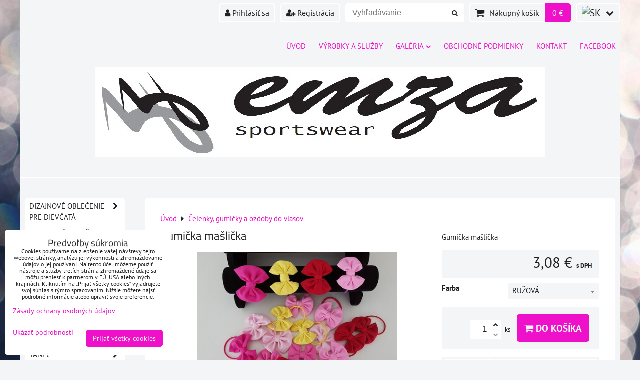

--- FILE ---
content_type: text/html; charset=UTF-8
request_url: https://www.emzasport.sk/p/617/gumicka-maslicka
body_size: 21656
content:
<!DOCTYPE html>
<html data-lang-code="sk" lang="sk" class="no-js" data-lssid="68ba01345aae">
    <head>
        <meta charset="utf-8">
                
        <title>Gumička mašlička</title>
         
        <meta http-equiv="X-UA-Compatible" content="IE=edge,chrome=1">
	<meta name="MobileOptimized" content="width">
        <meta name="viewport" content="width=device-width,minimum-scale=1.0">
         
<script data-privacy-group="script">
var FloxSettings = {
'cartItems': {},'cartProducts': {},'cartType': "slider",'loginType': "slider",'regformType': "slider",'langVer': "" 
}; 
 
</script>
<script data-privacy-group="script">
FloxSettings.img_size = { 'min': "50x50",'small': "120x120",'medium': "440x440",'large': "800x800",'max': "1600x1600",'product_antn': "440x440",'product_detail': "800x800" };
</script>
    <template id="privacy_iframe_info">
    <div class="floxIframeBlockedInfo" data-func-text="Funkčné" data-analytic-text="Analytické" data-ad-text="Marketingové" data-nosnippet="1">
    <div class="floxIframeBlockedInfo__common">
        <div class="likeH3">Externý obsah je blokovaný Voľbami súkromia</div>
        <p>Prajete si načítať externý obsah?</p>
    </div>
    <div class="floxIframeBlockedInfo__youtube">
        <div class="likeH3">Videá Youtube sú blokované Voľbami súkromia</div>
        <p>Prajete si načítať Youtube video?</p>
    </div>
    <div class="floxIframeBlockedInfo__buttons">
        <button class="button floxIframeBlockedInfo__once">Povoliť tentokrát</button>
        <button class="button floxIframeBlockedInfo__always" >Povoliť a zapamätať - súhlas s druhom cookie: </button>
    </div>
    <a class="floxIframeBlockedLink__common" href=""><i class="fa fa-external-link"></i> Otvoriť obsah v novom okne</a>
    <a class="floxIframeBlockedLink__youtube" href=""><i class="fa fa-external-link"></i> Otvoriť video v novom okne</a>
</div>
</template>
<script type="text/javascript" data-privacy-group="script">
FloxSettings.options={},FloxSettings.options.MANDATORY=1,FloxSettings.options.FUNC=2,FloxSettings.options.ANALYTIC=4,FloxSettings.options.AD=8;
FloxSettings.options.fullConsent=3;FloxSettings.options.maxConsent=15;FloxSettings.options.consent=0,localStorage.getItem("floxConsent")&&(FloxSettings.options.consent=parseInt(localStorage.getItem("floxConsent")));FloxSettings.options.sync=1;FloxSettings.google_consent2_options={},FloxSettings.google_consent2_options.AD_DATA=1,FloxSettings.google_consent2_options.AD_PERSON=2;FloxSettings.google_consent2_options.consent = -2;const privacyIsYoutubeUrl=function(e){return e.includes("youtube.com/embed")||e.includes("youtube-nocookie.com/embed")},privacyIsGMapsUrl=function(e){return e.includes("google.com/maps/embed")||/maps\.google\.[a-z]{2,3}\/maps/i.test(e)},privacyGetPrivacyGroup=function(e){var t="";if(e.getAttribute("data-privacy-group")?t=e.getAttribute("data-privacy-group"):e.closest("*[data-privacy-group]")&&(t=e.closest("*[data-privacy-group]").getAttribute("data-privacy-group")),"IFRAME"===e.tagName){let r=e.src||"";privacyIsYoutubeUrl(r)&&(e.setAttribute("data-privacy-group","func"),t="func"),privacyIsGMapsUrl(r)&&(e.setAttribute("data-privacy-group","func"),t="func")}return"regular"===t&&(t="script"),t},privacyBlockScriptNode=function(e){e.type="javascript/blocked";let t=function(r){"javascript/blocked"===e.getAttribute("type")&&r.preventDefault(),e.removeEventListener("beforescriptexecute",t)};e.addEventListener("beforescriptexecute",t)},privacyHandleScriptTag=function(e){let t=privacyGetPrivacyGroup(e);if(t){if("script"===t)return;"mandatory"===t||"func"===t&&FloxSettings.options.consent&FloxSettings.options.FUNC||"analytic"===t&&FloxSettings.options.consent&FloxSettings.options.ANALYTIC||"ad"===t&&FloxSettings.options.consent&FloxSettings.options.AD||privacyBlockScriptNode(e)}else FloxSettings.options.allow_unclassified||privacyBlockScriptNode(e)},privacyShowPlaceholder=function(e){let t=privacyGetPrivacyGroup(e);var r=document.querySelector("#privacy_iframe_info").content.cloneNode(!0),i=r.querySelector(".floxIframeBlockedInfo__always");i.textContent=i.textContent+r.firstElementChild.getAttribute("data-"+t+"-text"),r.firstElementChild.setAttribute("data-"+t,"1"),r.firstElementChild.removeAttribute("data-func-text"),r.firstElementChild.removeAttribute("data-analytic-text"),r.firstElementChild.removeAttribute("data-ad-text");let o=e.parentNode.classList.contains("blockYoutube");if(e.style.height){let a=e.style.height,c=e.style.width;e.setAttribute("data-privacy-style-height",a),r.firstElementChild.style.setProperty("--iframe-h",a),r.firstElementChild.style.setProperty("--iframe-w",c),e.style.height="0"}else if(e.getAttribute("height")){let n=e.getAttribute("height").replace("px",""),l=e.getAttribute("width").replace("px","");e.setAttribute("data-privacy-height",n),n.includes("%")?r.firstElementChild.style.setProperty("--iframe-h",n):r.firstElementChild.style.setProperty("--iframe-h",n+"px"),l.includes("%")?r.firstElementChild.style.setProperty("--iframe-w",l):r.firstElementChild.style.setProperty("--iframe-w",l+"px"),e.setAttribute("height",0)}else if(o&&e.parentNode.style.maxHeight){let s=e.parentNode.style.maxHeight,p=e.parentNode.style.maxWidth;r.firstElementChild.style.setProperty("--iframe-h",s),r.firstElementChild.style.setProperty("--iframe-w",p)}let u=e.getAttribute("data-privacy-src")||"";privacyIsYoutubeUrl(u)?(r.querySelector(".floxIframeBlockedInfo__common").remove(),r.querySelector(".floxIframeBlockedLink__common").remove(),r.querySelector(".floxIframeBlockedLink__youtube").setAttribute("href",u.replace("/embed/","/watch?v="))):u?(r.querySelector(".floxIframeBlockedInfo__youtube").remove(),r.querySelector(".floxIframeBlockedLink__youtube").remove(),r.querySelector(".floxIframeBlockedLink__common").setAttribute("href",u)):(r.querySelector(".floxIframeBlockedInfo__once").remove(),r.querySelector(".floxIframeBlockedInfo__youtube").remove(),r.querySelector(".floxIframeBlockedLink__youtube").remove(),r.querySelector(".floxIframeBlockedLink__common").remove(),r.querySelector(".floxIframeBlockedInfo__always").classList.add("floxIframeBlockedInfo__always--reload")),e.parentNode.insertBefore(r,e.nextSibling),o&&e.parentNode.classList.add("blockYoutube--blocked")},privacyHidePlaceholderIframe=function(e){var t=e.nextElementSibling;if(t&&t.classList.contains("floxIframeBlockedInfo")){let r=e.parentNode.classList.contains("blockYoutube");r&&e.parentNode.classList.remove("blockYoutube--blocked"),e.getAttribute("data-privacy-style-height")?e.style.height=e.getAttribute("data-privacy-style-height"):e.getAttribute("data-privacy-height")?e.setAttribute("height",e.getAttribute("data-privacy-height")):e.classList.contains("invisible")&&e.classList.remove("invisible"),t.remove()}},privacyBlockIframeNode=function(e){var t=e.src||"";""===t&&e.getAttribute("data-src")&&(t=e.getAttribute("data-src")),e.setAttribute("data-privacy-src",t),e.removeAttribute("src"),!e.classList.contains("floxNoPrivacyPlaceholder")&&(!e.style.width||parseInt(e.style.width)>200)&&(!e.getAttribute("width")||parseInt(e.getAttribute("width"))>200)&&(!e.style.height||parseInt(e.style.height)>200)&&(!e.getAttribute("height")||parseInt(e.getAttribute("height"))>200)&&(!e.style.display||"none"!==e.style.display)&&(!e.style.visibility||"hidden"!==e.style.visibility)&&privacyShowPlaceholder(e)},privacyHandleIframeTag=function(e){let t=privacyGetPrivacyGroup(e);if(t){if("script"===t||"mandatory"===t)return;if("func"===t&&FloxSettings.options.consent&FloxSettings.options.FUNC)return;if("analytic"===t&&FloxSettings.options.consent&FloxSettings.options.ANALYTIC||"ad"===t&&FloxSettings.options.consent&FloxSettings.options.AD)return;privacyBlockIframeNode(e)}else{if(FloxSettings.options.allow_unclassified)return;privacyBlockIframeNode(e)}},privacyHandleYoutubeGalleryItem=function(e){if(!(FloxSettings.options.consent&FloxSettings.options.FUNC)){var t=e.closest(".gallery").getAttribute("data-preview-height"),r=e.getElementsByTagName("img")[0],i=r.getAttribute("src").replace(t+"/"+t,"800/800");r.classList.contains("flox-lazy-load")&&(i=r.getAttribute("data-src").replace(t+"/"+t,"800/800")),e.setAttribute("data-href",e.getAttribute("href")),e.setAttribute("href",i),e.classList.replace("ytb","ytbNoConsent")}},privacyBlockPrivacyElementNode=function(e){e.classList.contains("floxPrivacyPlaceholder")?(privacyShowPlaceholder(e),e.classList.add("invisible")):e.style.display="none"},privacyHandlePrivacyElementNodes=function(e){let t=privacyGetPrivacyGroup(e);if(t){if("script"===t||"mandatory"===t)return;if("func"===t&&FloxSettings.options.consent&FloxSettings.options.FUNC)return;if("analytic"===t&&FloxSettings.options.consent&FloxSettings.options.ANALYTIC||"ad"===t&&FloxSettings.options.consent&FloxSettings.options.AD)return;privacyBlockPrivacyElementNode(e)}else{if(FloxSettings.options.allow_unclassified)return;privacyBlockPrivacyElementNode(e)}};function privacyLoadScriptAgain(e){var t=document.getElementsByTagName("head")[0],r=document.createElement("script");r.src=e.getAttribute("src"),t.appendChild(r),e.parentElement.removeChild(e)}function privacyExecuteScriptAgain(e){var t=document.getElementsByTagName("head")[0],r=document.createElement("script");r.textContent=e.textContent,t.appendChild(r),e.parentElement.removeChild(e)}function privacyEnableScripts(){document.querySelectorAll('script[type="javascript/blocked"]').forEach(e=>{let t=privacyGetPrivacyGroup(e);(FloxSettings.options.consent&FloxSettings.options.ANALYTIC&&t.includes("analytic")||FloxSettings.options.consent&FloxSettings.options.AD&&t.includes("ad")||FloxSettings.options.consent&FloxSettings.options.FUNC&&t.includes("func"))&&(e.getAttribute("src")?privacyLoadScriptAgain(e):privacyExecuteScriptAgain(e))})}function privacyEnableIframes(){document.querySelectorAll("iframe[data-privacy-src]").forEach(e=>{let t=privacyGetPrivacyGroup(e);if(!(FloxSettings.options.consent&FloxSettings.options.ANALYTIC&&t.includes("analytic")||FloxSettings.options.consent&FloxSettings.options.AD&&t.includes("ad")||FloxSettings.options.consent&FloxSettings.options.FUNC&&t.includes("func")))return;privacyHidePlaceholderIframe(e);let r=e.getAttribute("data-privacy-src");e.setAttribute("src",r),e.removeAttribute("data-privacy-src")})}function privacyEnableYoutubeGalleryItems(){FloxSettings.options.consent&FloxSettings.options.FUNC&&(document.querySelectorAll(".ytbNoConsent").forEach(e=>{e.setAttribute("href",e.getAttribute("data-href")),e.classList.replace("ytbNoConsent","ytb")}),"function"==typeof initGalleryPlugin&&initGalleryPlugin())}function privacyEnableBlockedContent(e,t){document.querySelectorAll(".floxCaptchaCont").length&&(e&FloxSettings.options.FUNC)!=(t&FloxSettings.options.FUNC)?window.location.reload():(privacyEnableScripts(),privacyEnableIframes(),privacyEnableYoutubeGalleryItems(),"function"==typeof FloxSettings.privacyEnableScriptsCustom&&FloxSettings.privacyEnableScriptsCustom())}
function privacyUpdateConsent(){ if(FloxSettings.sklik&&FloxSettings.sklik.active){var e={rtgId:FloxSettings.sklik.seznam_retargeting_id,consent:FloxSettings.options.consent&&FloxSettings.options.consent&FloxSettings.options.ANALYTIC?1:0};"category"===FloxSettings.sklik.pageType?(e.category=FloxSettings.sklik.category,e.pageType=FloxSettings.sklik.pageType):"offerdetail"===FloxSettings.sklik.pagetype&&(e.itemId=FloxSettings.sklik.itemId,e.pageType=FloxSettings.sklik.pageType),window.rc&&window.rc.retargetingHit&&window.rc.retargetingHit(e)}"function"==typeof loadCartFromLS&&"function"==typeof saveCartToLS&&(loadCartFromLS(),saveCartToLS());}
const observer=new MutationObserver(e=>{e.forEach(({addedNodes:e})=>{e.forEach(e=>{if(FloxSettings.options.consent!==FloxSettings.options.maxConsent){if(1===e.nodeType&&"SCRIPT"===e.tagName)return privacyHandleScriptTag(e);if(1===e.nodeType&&"IFRAME"===e.tagName)return privacyHandleIframeTag(e);if(1===e.nodeType&&"A"===e.tagName&&e.classList.contains("ytb"))return privacyHandleYoutubeGalleryItem(e);if(1===e.nodeType&&"SCRIPT"!==e.tagName&&"IFRAME"!==e.tagName&&e.classList.contains("floxPrivacyElement"))return privacyHandlePrivacyElementNodes(e)}1===e.nodeType&&(e.classList.contains("mainPrivacyModal")||e.classList.contains("mainPrivacyBar"))&&(FloxSettings.options.consent>0&&!FloxSettings.options.forceShow&&-1!==FloxSettings.google_consent2_options.consent?e.style.display="none":FloxSettings.options.consent>0&&-1===FloxSettings.google_consent2_options.consent?e.classList.add("hideBWConsentOptions"):-1!==FloxSettings.google_consent2_options.consent&&e.classList.add("hideGC2ConsentOptions"))})})});observer.observe(document.documentElement,{childList:!0,subtree:!0}),document.addEventListener("DOMContentLoaded",function(){observer.disconnect()});const createElementBackup=document.createElement;document.createElement=function(...e){if("script"!==e[0].toLowerCase())return createElementBackup.bind(document)(...e);let n=createElementBackup.bind(document)(...e);return n.setAttribute("data-privacy-group","script"),n};
</script>

<meta name="referrer" content="no-referrer-when-downgrade">


<link rel="canonical" href="https://www.emzasport.sk/p/617/gumicka-maslicka">
    

<meta property="og:title" content="Gumička mašlička">

<meta property="og:url" content="https://www.emzasport.sk/p/617/gumicka-maslicka">
<meta property="og:description" content="">

<meta name="twitter:card" content="summary_large_image">
<meta name="twitter:title" content="Gumička mašlička">
<meta name="twitter:description" content="">

    <meta property="og:locale" content="sk_SK">

        <meta property="og:type" content="product">
    <meta property="og:image" content="https://www.emzasport.sk/resize/e/1200/630/files/30007354-1731743083530652-73435781-n.jpg">  
    <meta name="twitter:image" content="https://www.emzasport.sk/resize/e/1200/630/files/30007354-1731743083530652-73435781-n.jpg">
    <link href="https://www.emzasport.sk/resize/e/440/440/files/30007354-1731743083530652-73435781-n.jpg" rel="previewimage">
<script data-privacy-group="script" type="application/ld+json">
{
    "@context": "https://schema.org",
    "@type": "WebPage",
    "name": "Gumička mašlička",
    "description": "",
    "image": "https://www.emzasport.sk/resize/e/440/440/files/30007354-1731743083530652-73435781-n.jpg"}
</script>
<link rel="alternate" type="application/rss+xml" title="RSS feed pre www.emzasport.sk" href="/e/rss/news">

<link rel="dns-prefetch" href="https://www.biznisweb.sk">
<link rel="preconnect" href="https://www.biznisweb.sk/" crossorigin>
<style type="text/css">
        

@font-face {
  font-family: 'PT Sans';
  font-style: normal;
  font-display: swap;
  font-weight: 400;
  src: local(''),
       url('https://www.biznisweb.sk/templates/bw-fonts/pt-sans-v17-latin-ext_latin-regular.woff2') format('woff2'),
       url('https://www.biznisweb.sk/templates/bw-fonts/pt-sans-v17-latin-ext_latin-regular.woff') format('woff');
}


@font-face {
  font-family: 'PT Sans';
  font-style: normal;
  font-display: swap;
  font-weight: 700;
  src: local(''),
       url('https://www.biznisweb.sk/templates/bw-fonts/pt-sans-v17-latin-ext_latin-700.woff2') format('woff2'),
       url('https://www.biznisweb.sk/templates/bw-fonts/pt-sans-v17-latin-ext_latin-700.woff') format('woff');
}

@font-face {
  font-family: 'Titillium Web';
  font-style: normal;
  font-display: swap;
  font-weight: 400;
  src: local(''),
       url('https://www.biznisweb.sk/templates/bw-fonts/titillium-web-v15-latin-ext_latin-regular.woff2') format('woff2'),
       url('https://www.biznisweb.sk/templates/bw-fonts/titillium-web-v15-latin-ext_latin-regular.woff') format('woff');
}


@font-face {
  font-family: 'Titillium Web';
  font-style: normal;
  font-display: swap;
  font-weight: 700;
  src: local(''),
       url('https://www.biznisweb.sk/templates/bw-fonts/titillium-web-v15-latin-ext_latin-700.woff2') format('woff2'),
       url('https://www.biznisweb.sk/templates/bw-fonts/titillium-web-v15-latin-ext_latin-700.woff') format('woff');
}
</style>

<link rel="preload" href="/erp-templates/skins/flat/universal/fonts/fontawesome-webfont.woff2" as="font" type="font/woff2" crossorigin>
<link href="/erp-templates/260119150449/universal.css" rel="stylesheet" type="text/css" media="all">  




<script data-privacy-group="mandatory">
    FloxSettings.trackerData = {
                    'cartIds': []
            };
    </script> 

</head>
<body class="">    
    
    <noscript class="noprint">
        <div id="noscript">
            Javascript není prohlížečem podporován nebo je vypnutý. Pro zobrazení stránky tak, jak byla zamýšlena, použijte prohlížeč s podporou JavaScript.
            <br>Pomoc: <a href="https://www.enable-javascript.com/" target="_blank">Enable-Javascript.com</a>.
        </div> 
    </noscript>
        
    
    <div class="oCont remodal-bg">
                        <header class="header_bottom noprint">
                <div class="header-grid header-grid--9 header-grid--header_all_1200">
    
        
    
        <div id="hg-top-content" class="top-content">   
        <div id="hg-account" class="top-content__item top-content__item--left">
                        <div class="hover-button hover-button--mobile-only hover-button--content-width-auto">    
        <span class="hover-button__button hover-button__style">
            <i class="fa fa-user-circle-o hover-button__icon"></i>
            <span class="hover-button__icon-text">Panel používateľa</span>
        </span>
        <div class="hover-button__content hover-button__content--left">
            <ul class="hover-button__content-list">
                                    <li><a class="hover-button__style sliderLoginActivator" href="/e/login"><i class="fa fa-user"></i> Prihlásiť sa</a></li> 
                                                    <li><a class="hover-button__style sliderRegisterActivator" href="/e/account/register"><i class="fa fa-user-plus"></i> Registrácia</a></li>
                            </ul>
        </div>
        <span class="hover-button__overlay"></span>        
    </div>
    

        </div>
        <div id="hg-search" class="top-content__item">
                <div class="hover-button hover-button--mobile-only">
    <span class="hover-button__button hover-button__style" href="/e/search">
        <i class="fa fa-search hover-button__icon"></i>
        <span class="hover-button__icon-text"><label for="small-search">Vyhľadávanie</label></span>
    </span>
    <div class="hover-button__content">
        <form action="/e/search" method="get" class="siteSearchForm">
            <div class="siteSearchCont hover-button__search">
                    <input data-pages="Stránky" data-products="Produkty" data-categories="Kategórie" data-news="Novinky" data-brands="Výrobca"
                           class="siteSearchInput" id="small-search" 
                           placeholder="Vyhľadávanie" name="word" type="text" value="">
                    <button type="submit"><span class="invisible">Hľadať</span><i class="fa fa-search"></i></button>
            </div>
        </form>
    </div>
    <span class="hover-button__overlay"></span>            
</div>

        </div>
        <div id="hg-cart" class="top-content__item">
                     
            <div class="hover-button hover-button--no-content hover-button--cart"> 
    <a href="/e/cart/index" class="hover-button__button hover-button__style sliderCartActivator">
        <i class="fa fa-shopping-cart hover-button__icon"></i>
        <span class="hover-button__icon-text smallCartTitleText">Nákupný košík</span>
        <span class="hover-button__icon-text hover-button__icon-styled-text smallCartTitleText smallCartPrice" data-pieces="0">0 €</span>
    </a>
</div>
                
        </div>
        <div id="hg-langs" class="top-content__item">
                
    <div class="hover-button hover-button--content-width-auto">
    <span class="hover-button__button hover-button__style">
        <img class="hover-button__icon" src="/erp/images/flags/flat/24/SK.png" alt="SK">
        <i class="fa fa-chevron-down hover-button__chevron"></i>
    </span>
    <div class="hover-button__content hover-button__content--right">
                    <a class="hover-button__flag flag-sk hover-button__flag--curent" href="#product-detail">
                <img class="hover-button__flag-img" src="/erp/images/flags/flat/24/SK.png" alt="SK">
                    
                    <span class="hover-button__flag-title">Slovakia</span>
                            </a>
                    <a class="hover-button__flag flag-cz" href="/cz/p/617/:r">
                <img class="hover-button__flag-img" src="/erp/images/flags/flat/24/CZ.png" alt="CZ">
                    
                    <span class="hover-button__flag-title">Czech republic</span>
                            </a>
                    <a class="hover-button__flag flag-de" href="/de/p/617/:r">
                <img class="hover-button__flag-img" src="/erp/images/flags/flat/24/DE.png" alt="DE">
                    
                    <span class="hover-button__flag-title">Germany</span>
                            </a>
                    <a class="hover-button__flag flag-en" href="/en/p/617/:r">
                <img class="hover-button__flag-img" src="/erp/images/flags/flat/24/EN.png" alt="EN">
                    
                    <span class="hover-button__flag-title">United kingdom (great britain)</span>
                            </a>
          
    </div>
    <span class="hover-button__overlay"></span>    
</div>

        </div>
    </div>

    <div id="hg-menu" class="header-menu header-menu--right">
            <nav id="main-menu">
        <div class="menuCont clear">
                                    <div class="productsMenuCont menuCont invisible">
                        <span class="button menuButton"><i class="fa fa-bars"></i> Produkty</span>
                             
                            
                
            <ul class="dropside">
                    <li class="menuItem ancestor">
                <a class="menuLink needsclick" href="/c/dievcata"
                   >
                                            
                        DIZAJNOVÉ OBLEČENIE PRE DIEVČATÁ
                        <i class="menuChevron fa fa-chevron-right"></i>                </a>
                                                                 
                            
                
            <ul class="submenu level1">
                    <li class="menuItem">
                <a class="menuLink" href="/c/dievcata/teplakove-supravy"
                   >
                                            
                        Teplákové súpravy
                                        </a>
                            </li>
                    <li class="menuItem">
                <a class="menuLink" href="/c/dievcata/mikiny"
                   >
                                            
                        Mikiny
                                        </a>
                            </li>
                    <li class="menuItem">
                <a class="menuLink" href="/c/dievcata/teplaky"
                   >
                                            
                        Tepláky, Legíny
                                        </a>
                            </li>
                    <li class="menuItem">
                <a class="menuLink" href="/c/dievcata/tricka"
                   >
                                            
                        Tričká
                                        </a>
                            </li>
                    <li class="menuItem">
                <a class="menuLink" href="/c/dievcata/saty-tuniky-sukne"
                   >
                                            
                        Šaty, Tuniky, Sukne
                                        </a>
                            </li>
                    <li class="menuItem">
                <a class="menuLink" href="/c/dievcata/ciapky-celenky"
                   >
                                            
                        Čiapky, Čelenky
                                        </a>
                            </li>
                </ul>
       
                
                                                </li>
                    <li class="menuItem ancestor">
                <a class="menuLink needsclick" href="/c/chlapci"
                   >
                                            
                        DIZAJNOVÉ OBLEČENIE PRE CHLAPCA
                        <i class="menuChevron fa fa-chevron-right"></i>                </a>
                                                                 
                            
                
            <ul class="submenu level1">
                    <li class="menuItem">
                <a class="menuLink" href="/c/chlapci/teplakove-supravy"
                   >
                                            
                        Teplakové súpravy
                                        </a>
                            </li>
                    <li class="menuItem">
                <a class="menuLink" href="/c/chlapci/mikiny"
                   >
                                            
                        Mikiny
                                        </a>
                            </li>
                    <li class="menuItem">
                <a class="menuLink" href="/c/chlapci/teplaky"
                   >
                                            
                        Tepláky
                                        </a>
                            </li>
                    <li class="menuItem">
                <a class="menuLink" href="/c/chlapci/tricka"
                   >
                                            
                        Tričká
                                        </a>
                            </li>
                    <li class="menuItem">
                <a class="menuLink" href="/c/chlapci/ciapky"
                   >
                                            
                        Čiapky, Korunky
                                        </a>
                            </li>
                </ul>
       
                
                                                </li>
                    <li class="menuItem">
                <a class="menuLink" href="/c/ochranne-ruska"
                   >
                                            
                        OCHRANNÉ RÚŠKA
                                        </a>
                            </li>
                    <li class="menuItem">
                <a class="menuLink" href="/c/vypredaj-skladovych-zasob"
                   >
                                            
                        VÝPREDAJ SKLADOVÝCH ZÁSOB
                                        </a>
                            </li>
                    <li class="menuItem ancestor">
                <a class="menuLink needsclick" href="/c/krasokorculovanie"
                   >
                                            
                        Krasokorčuľovanie
                        <i class="menuChevron fa fa-chevron-right"></i>                </a>
                                                                 
                            
                
            <ul class="submenu level1">
                    <li class="menuItem">
                <a class="menuLink" href="/c/krasokorculovanie/krasokorculiarske-sety"
                   >
                                            
                        Krasokorčuliarske sety
                                        </a>
                            </li>
                    <li class="menuItem">
                <a class="menuLink" href="/c/krasokorculovanie/krasokorculiarske-bundy"
                   >
                                            
                        Krasokorčuliarske bundy a vesty
                                        </a>
                            </li>
                    <li class="menuItem">
                <a class="menuLink" href="/c/krasokorculovanie/krasokorculiarske-nohavice"
                   >
                                            
                        Krasokorčuliarske nohavice
                                        </a>
                            </li>
                    <li class="menuItem">
                <a class="menuLink" href="/c/krasokorculovanie/krasokorculiarske-trikoty"
                   >
                                            
                        Krasokorčuliarske trikoty
                                        </a>
                            </li>
                    <li class="menuItem">
                <a class="menuLink" href="/c/krasokorculovanie/krasokorculiarske-poddresy"
                   >
                                            
                        Poddresy, termo legíny, roláky a tričká
                                        </a>
                            </li>
                    <li class="menuItem">
                <a class="menuLink" href="/c/krasokorculovanie/krasokorculiarske-sortky"
                   >
                                            
                        Krasokorčuliarske šortky
                                        </a>
                            </li>
                    <li class="menuItem">
                <a class="menuLink" href="/c/krasokorculovanie/krasokorculiarske-saty"
                   >
                                            
                        Krasokorčuliarske šaty
                                        </a>
                            </li>
                    <li class="menuItem">
                <a class="menuLink" href="/c/krasokorculovanie/krasokorculiarske-sukne"
                   >
                                            
                        Krasokorčuliarske sukne
                                        </a>
                            </li>
                    <li class="menuItem">
                <a class="menuLink" href="/c/krasokorculovanie/krasokorculiarske-tricka"
                   >
                                            
                        Krasokorčuliarske tričká, roláky
                                        </a>
                            </li>
                    <li class="menuItem">
                <a class="menuLink" href="/c/krasokorculovanie/krasokorculiarske-doplnky"
                   >
                                            
                        Krasokorčuliarske doplnky
                                        </a>
                            </li>
                </ul>
       
                
                                                </li>
                    <li class="menuItem ancestor">
                <a class="menuLink needsclick" href="/c/balet"
                   >
                                            
                        Balet
                        <i class="menuChevron fa fa-chevron-right"></i>                </a>
                                                                 
                            
                
            <ul class="submenu level1">
                    <li class="menuItem">
                <a class="menuLink" href="/c/balet/baletne-dresy"
                   >
                                            
                        Baletné dresy
                                        </a>
                            </li>
                    <li class="menuItem">
                <a class="menuLink" href="/c/balet/baletne-sukne"
                   >
                                            
                        Baletné sukne
                                        </a>
                            </li>
                    <li class="menuItem">
                <a class="menuLink" href="/c/balet/baletne-sortky"
                   >
                                            
                        Baletné šortky
                                        </a>
                            </li>
                    <li class="menuItem">
                <a class="menuLink" href="/c/balet/baletne-tricka"
                   >
                                            
                        Baletné tričká
                                        </a>
                            </li>
                    <li class="menuItem">
                <a class="menuLink" href="/c/balet/baletne-svetriky"
                   >
                                            
                        Baletné svetríky
                                        </a>
                            </li>
                    <li class="menuItem">
                <a class="menuLink" href="/c/balet/baletne-doplnky"
                   >
                                            
                        Baletné doplnky
                                        </a>
                            </li>
                </ul>
       
                
                                                </li>
                    <li class="menuItem">
                <a class="menuLink" href="/c/gymnastika"
                   >
                                            
                        Gymnastika
                                        </a>
                            </li>
                    <li class="menuItem ancestor">
                <a class="menuLink needsclick" href="/c/tanec"
                   >
                                            
                        Tanec
                        <i class="menuChevron fa fa-chevron-right"></i>                </a>
                                                                 
                            
                
            <ul class="submenu level1">
                    <li class="menuItem">
                <a class="menuLink" href="/c/tanec/tanecne-dresy"
                   >
                                            
                        Tanečné dresy
                                        </a>
                            </li>
                    <li class="menuItem">
                <a class="menuLink" href="/c/tanec/tanecne-sukne"
                   >
                                            
                        Tanečné sukne
                                        </a>
                            </li>
                    <li class="menuItem">
                <a class="menuLink" href="/c/tanec/tanecne-saty"
                   >
                                            
                        Tanečné šaty
                                        </a>
                            </li>
                    <li class="menuItem">
                <a class="menuLink" href="/c/tanec/tanecne-tricka"
                   >
                                            
                        Tanečné tričká
                                        </a>
                            </li>
                    <li class="menuItem">
                <a class="menuLink" href="/c/tanec/tanecne-sortky"
                   >
                                            
                        Tanečné šortky
                                        </a>
                            </li>
                    <li class="menuItem">
                <a class="menuLink" href="/c/tanec/legyny-na-tanec"
                   >
                                            
                        Legíny na tanec
                                        </a>
                            </li>
                    <li class="menuItem">
                <a class="menuLink" href="/c/tanec/tanecne-svetriky"
                   >
                                            
                        Tanečné svetríky
                                        </a>
                            </li>
                    <li class="menuItem">
                <a class="menuLink" href="/c/tanec/tanecne-nohavice"
                   >
                                            
                        WAVE
                                        </a>
                            </li>
                </ul>
       
                
                                                </li>
                    <li class="menuItem ancestor">
                <a class="menuLink needsclick" href="/c/tenis"
                   >
                                            
                        Tenis
                        <i class="menuChevron fa fa-chevron-right"></i>                </a>
                                                                 
                            
                
            <ul class="submenu level1">
                    <li class="menuItem">
                <a class="menuLink" href="/c/tenis/tenisove-saty"
                   >
                                            
                        Tenisové šaty
                                        </a>
                            </li>
                    <li class="menuItem">
                <a class="menuLink" href="/c/tenis/tenisove-sukne"
                   >
                                            
                        Tenisové sukne
                                        </a>
                            </li>
                    <li class="menuItem">
                <a class="menuLink" href="/c/tenis/tenisove-tricka"
                   >
                                            
                        Tenisové tričká
                                        </a>
                            </li>
                    <li class="menuItem">
                <a class="menuLink" href="/c/tenis/tenisove-sortky"
                   >
                                            
                        Tenisové šortky
                                        </a>
                            </li>
                    <li class="menuItem">
                <a class="menuLink" href="/c/tenis/tenisove-doplnky"
                   >
                                            
                        Tenisové doplnky
                                        </a>
                            </li>
                    <li class="menuItem">
                <a class="menuLink" href="/c/tenis/tenisove-bundy"
                   >
                                            
                        Tenisové bundy
                                        </a>
                            </li>
                </ul>
       
                
                                                </li>
                    <li class="menuItem ancestor">
                <a class="menuLink needsclick" href="/c/fitness-plavky"
                   >
                                            
                        Fitness plavky
                        <i class="menuChevron fa fa-chevron-right"></i>                </a>
                                                                 
                            
                
            <ul class="submenu level1">
                    <li class="menuItem">
                <a class="menuLink" href="/c/fitness-plavky/fitness-plavky"
                   >
                                            
                        Fitness plavky
                                        </a>
                            </li>
                </ul>
       
                
                                                </li>
                    <li class="menuItem">
                <a class="menuLink" href="/c/pancuchy-trikoty"
                   >
                                            
                        Pančuchy - Trikoty
                                        </a>
                            </li>
                    <li class="menuItem">
                <a class="menuLink" href="/c/naramky-privesky-doplnky"
                   >
                                            
                        Náramky, prívesky
                                        </a>
                            </li>
                    <li class="menuItem">
                <a class="menuLink" href="/c/naramky-a-koralky-v-style-pandora"
                   >
                                            
                        Náramky a korálky v štýle PANDORA
                                        </a>
                            </li>
                    <li class="menuItem submenuActive">
                <a class="menuLink select" href="/c/celenky-gumicky-a-ozdoby-do-vlasov"
                   >
                                            
                        Čelenky, gumičky a ozdoby do vlasov
                                        </a>
                            </li>
                    <li class="menuItem">
                <a class="menuLink" href="/c/tasky-na-balet-a-tanec"
                   >
                                            
                        Tašky na balet a tanec
                                        </a>
                            </li>
                    <li class="menuItem">
                <a class="menuLink" href="/c/ciapky-a-nakrcniky"
                   >
                                            
                        Čiapky a nákrčníky
                                        </a>
                            </li>
                    <li class="menuItem">
                <a class="menuLink" href="/c/babiky"
                   >
                                            
                        Bábiky
                                        </a>
                            </li>
                    <li class="menuItem ancestor">
                <a class="menuLink needsclick" href="/c/metraz"
                   >
                                            
                        Metrový textil
                        <i class="menuChevron fa fa-chevron-right"></i>                </a>
                                                                 
                            
                
            <ul class="submenu level1">
                    <li class="menuItem">
                <a class="menuLink" href="/c/metraz/lycra"
                   >
                                            
                        Lycra
                                        </a>
                            </li>
                    <li class="menuItem">
                <a class="menuLink" href="/c/metraz/zamat"
                   >
                                            
                        Zamat
                                        </a>
                            </li>
                    <li class="menuItem">
                <a class="menuLink" href="/c/metraz/bavlna"
                   >
                                            
                        Bavlna
                                        </a>
                            </li>
                    <li class="menuItem">
                <a class="menuLink" href="/c/metraz/tyl"
                   >
                                            
                        Tyl
                                        </a>
                            </li>
                    <li class="menuItem">
                <a class="menuLink" href="/c/metraz/sifon"
                   >
                                            
                        Šifón
                                        </a>
                            </li>
                </ul>
       
                
                                                </li>
                    <li class="menuItem ancestor">
                <a class="menuLink needsclick" href="/c/kamienky-krystalove"
                   >
                                            
                        Kamienky HOT-FIX a našívacie
                        <i class="menuChevron fa fa-chevron-right"></i>                </a>
                                                                 
                            
                
            <ul class="submenu level1">
                    <li class="menuItem">
                <a class="menuLink" href="/c/kamienky-krystalove/hot-fix-kamienky"
                   >
                                            
                        HOT-FIX kamienky 
                                        </a>
                            </li>
                    <li class="menuItem">
                <a class="menuLink" href="/c/kamienky-krystalove/nasivacie-kamienky-swarovski"
                   >
                                            
                        Našívacie kamienky
                                        </a>
                            </li>
                </ul>
       
                
                                                </li>
                    <li class="menuItem ancestor">
                <a class="menuLink needsclick" href="/c/sitie-sutaznych-kostymov-na-mieru"
                   >
                                            
                        Výroba súťažných kostýmov na mieru
                        <i class="menuChevron fa fa-chevron-right"></i>                </a>
                                                                 
                            
                
            <ul class="submenu level1">
                    <li class="menuItem">
                <a class="menuLink" href="/c/sitie-sutaznych-kostymov-na-mieru/sutazne-dresy-na-krasokorculovanie"
                   >
                                            
                        Súťažné dresy na krasokorčuľovanie
                                        </a>
                            </li>
                    <li class="menuItem">
                <a class="menuLink" href="/c/sitie-sutaznych-kostymov-na-mieru/sutazne-dresy-na-gymnastiku"
                   >
                                            
                        Súťažné dresy na gymnastiku
                                        </a>
                            </li>
                    <li class="menuItem">
                <a class="menuLink" href="/c/sitie-sutaznych-kostymov-na-mieru/pole-dance"
                   >
                                            
                        Pole dance
                                        </a>
                            </li>
                    <li class="menuItem">
                <a class="menuLink" href="/c/sitie-sutaznych-kostymov-na-mieru/baletne-kostymy"
                   >
                                            
                        Baletné kostýmy
                                        </a>
                            </li>
                    <li class="menuItem">
                <a class="menuLink" href="/c/sitie-sutaznych-kostymov-na-mieru/tanecne-saty"
                   >
                                            
                        Tanečné šaty
                                        </a>
                            </li>
                    <li class="menuItem">
                <a class="menuLink" href="/c/sitie-sutaznych-kostymov-na-mieru/kostymy-pre-mazoretky"
                   >
                                            
                        Kostýmy pre mažoretky, Cheerleaders
                                        </a>
                            </li>
                    <li class="menuItem">
                <a class="menuLink" href="/c/sitie-sutaznych-kostymov-na-mieru/aquabelly-plavky"
                   >
                                            
                        Aquabelly, Plavky
                                        </a>
                            </li>
                    <li class="menuItem">
                <a class="menuLink" href="/c/sitie-sutaznych-kostymov-na-mieru/klubove-oblecenie"
                   >
                                            
                        Klubové oblečenie
                                        </a>
                            </li>
                    <li class="menuItem">
                <a class="menuLink" href="/c/sitie-sutaznych-kostymov-na-mieru/ostatne"
                   >
                                            
                        Ostatné
                                        </a>
                            </li>
                </ul>
       
                
                                                </li>
                </ul>
       

                    </div>
                            <span class="button menuButton"><i class="fa fa-bars"></i> Menu</span>
                                 
                            
                
            <ul class="dropdownFlat menu-popup">
                    <li class="menuItem">
                <a class="menuLink" href="/"
                   >
                                            
                        Úvod
                                        </a>
                            </li>
                    <li class="menuItem">
                <a class="menuLink" href="/vyrobky-a-sluzby"
                   >
                                            
                        Výrobky a služby
                                        </a>
                            </li>
                    <li class="menuItem ancestor">
                <a class="menuLink needsclick" href="/galeria"
                   >
                                            
                        Galéria 
                        <i class="menuChevron fa fa-chevron-down"></i>                </a>
                                                                 
                            
                
            <ul class="submenu level1">
                    <li class="menuItem">
                <a class="menuLink" href="/galeria/zaheslovana-sekcia"
                   >
                                            
                        Zaheslovaná sekcia
                                        </a>
                            </li>
                </ul>
       
                
                                                </li>
                    <li class="menuItem">
                <a class="menuLink" href="/obchodne-podmienky"
                   >
                                            
                        Obchodné podmienky
                                        </a>
                            </li>
                    <li class="menuItem">
                <a class="menuLink" href="/kontakt"
                   >
                                            
                        Kontakt
                                        </a>
                            </li>
                    <li class="menuItem">
                <a class="menuLink" href="/facebook"
                   >
                                            
                        Facebook
                                        </a>
                            </li>
                </ul>
       

             
        </div>
    </nav>    

    </div>
    
        <div id="hg-banner">
        <div id="banner">
            <img class="contentShaper" alt="blank" src="/resize/1200/220/blank.png">    
            <div id="box-id-header" class="pagebox">
                                                        <div id="block-812" class="blockSlider boxSimple noprint">
                    <div id="sequence812" class="contentSlider sliderThemefull"
         data-height="220" data-theme="full" data-effect="slideleft" data-period="5"
         >
            <div class="contentShaper" style="width: 1200px;">
                <div style="padding-bottom: 18.333333333333%;"></div>
            </div>
            <ul class="sequence-canvas sliderEffectslideleft">
                                                            
                <li>
                                            <div class="contentSliderImg contentSliderFrame1">
                                                        <picture>
                                                                <img src="/resize/e/1200/10000/files/044-e.jpg" alt="Logo emza">
                            </picture>
                                                    </div>
                                                        </li>
                    </ul>

            </div>
</div>

                        </div>
        </div>
    </div>

</div>

        </header> 
                                    <div id="main" class="basic_w"> 
                <div class="iCont clear">
                    <div id="content" class="mainColumn">
        
 
                        

    
<div id="product-detail" class="boxNP" itemscope itemtype="https://schema.org/Product">
    <ul class="breadcrumbs" itemscope itemtype="https://schema.org/BreadcrumbList">
    <li>
        <a href="/">
            <span>Úvod</span>
        </a>         
    </li>
        
        <li itemprop="itemListElement" itemscope itemtype="https://schema.org/ListItem">
            <i class="fa fa-caret-right"></i>
            <a href="/c/celenky-gumicky-a-ozdoby-do-vlasov" itemprop="item">
                <span itemprop="name">Čelenky, gumičky a ozdoby do vlasov</span>
            </a>
            <meta itemprop="position" content="1">            
        </li>
    </ul>
    <article class="product boxRow">
            <form class="productForm" data-value="2.5" data-product-id="617" data-lang-id="1" data-currency-id="3" action="/e/cart/add" method="post">                            
                    <script data-privacy-group="regular">
            FloxSettings.currencySettings = {
                symbol: '€',
                position: 'after',
                round: 2,
                decimals: 2,
                decimal_mark: ',',
                thousands_sep: ''
            };
        </script>
        <div class="column2detail clear">
        <div class="detailLeftCol">
                <h1 itemprop="name" class="detailTitle">Gumička mašlička</h1>
                                                                                                                            
                                                                                        
                    <p class="detailImage">
                        <span class="linkImage productGalleryLink" data-mfp-src="/resize/e/1600/1600/files/30007354-1731743083530652-73435781-n.jpg"
                              data-width="1600" data-height="1600" title="Gumička mašlička" target="_blank">
                            
        <img src="/resize/e/440/440/files/30007354-1731743083530652-73435781-n.jpg" 
     alt="Gumička mašlička"
     title="Gumička mašlička"     class=" bw-img-sizer" style="--sizer-width: 400px;--sizer-height: 400px;"     id="product-image" data-width="800" data-height="800"     itemprop="image"     
     >
                               
                        </span>
                    </p>
                               
                                 
        </div>
        <div class="detailRightCol">
            
            

                        <div class="detailShort clear">
                <p itemprop="description">Gumička mašlička</p>
                                  
            </div>
               
                        <div class="detailInfo clear detailPriceInfo">
                 
    
<div itemprop="offers" itemscope itemtype="https://schema.org/Offer">
            <link itemprop="itemCondition" href="https://schema.org/OfferItemCondition"
              content="https://schema.org/NewCondition">
                <link itemprop="availability" href="https://schema.org/InStock">
        <meta itemprop="url" content="https://www.emzasport.sk/p/617/gumicka-maslicka">
                            <meta itemprop="priceValidUntil" content="2027-01-20">
                        <p class="price" itemprop="price" content="3.08">
                    <span class="priceTaxValueNumber">
        3,08 €    </span>
    <span class="dph">s DPH</span>

                <span itemprop="priceCurrency" content="EUR"></span>
            </p>
            </div>
<p class="priceDiscount hasDiscount invisible">
            <span class="tt"><span class="beforeDiscountTaxValue">3,08 €</span> <span class="vatText">s DPH</span></span>
            <span>Zľava 
                                        <span class="discountTaxValue">0 €</span>
                            
        </span>
</p>

    <div class="quantDiscountsCont invisible" data-incr="1" data-main-unit="ks" data-sale-unit="ks">    
        <h3>Množstevné zľavy</h3>
        <div class="quantDiscounts">
            <p class="formatkeyCont unitPrice detailQD invisible">
                <span class="QD_text">                
                    <span class="formatkey_number"></span> 
                                            ks
                                        <span class="QD_more"> a viac</span>
                </span>
                <span class="QD_price_cont">
                    <span class="formatkey QD_price"></span>
            /ks</span>
            </p>
         
                                                
            
                </div>
    </div>

            </div>
            
                                <input type="hidden" name="product_id" value="617">
                                    <div class="productVariants boxSimple noprint">
            <p class="productVariantCont">
                                    <label class="productVariant">
                    <span class="productVariantTitle">Farba</span>
                    <span class="productVariantValues">

                            <select class="productVariantValue selectInput" name="variant[39]" id="variant-39">
                                                                    <option value="212" title="RUŽOVÁ"
                                                                                        >RUŽOVÁ</option>                                 
                                                                    <option value="222" title="TMAVÁ RUŽOVÁ"
                                                                                        >TMAVÁ RUŽOVÁ</option>                                 
                                                                    <option value="211" title="FUCHSIA"
                                                                                        >FUCHSIA</option>                                 
                                                                    <option value="213" title="CYKLAMENOVÁ"
                                                                                        >CYKLAMENOVÁ</option>                                 
                                                                    <option value="210" title="TYRKYSOVÁ"
                                                                                        >TYRKYSOVÁ</option>                                 
                                                                    <option value="160" title="ČERVENÁ"
                                                                                        >ČERVENÁ</option>                                 
                                                                    <option value="161" title="ŽLTÁ"
                                                                                        >ŽLTÁ</option>                                 
                                                                    <option value="244" title="FIALOVÁ"
                                                                                        >FIALOVÁ</option>                                 
                                                                    <option value="164" title="ZELENÁ"
                                                                                        >ZELENÁ</option>                                 
                                                            </select>
                    </span>
                </label>
                            </p>
     
</div>
                    
                             
        
    <div class="productCartContainer">
                <div class="valErrors"></div>
        <div id="cart-allowed" class="detailInfo noprint">
            <div class="detailCartInfo">
                                                              
                    <label class="floxQtyCounter">
                        <input name="qty" type="number" min="1" class="textInput floxQtyCounterInput" value="1" max="999">
                        <span class="flexCounterbuttons">
                            <span class="floxQtyCounterPlus"><i class="fa fa-chevron-up fa-fw"></i></span>
                            <span class="floxQtyCounterMinus"><i class="fa fa-chevron-down fa-fw"></i></span>
                        </span>
                        <span class="floxQtyUnit">ks</span>
                    </label> 
                    <button type="submit"><i class="fa fa-shopping-cart"></i> Do&nbsp;košíka</button>
                            </div>
                                </div>
        
    <div class="productActions floxListPageCont">
 
    <p class="productActionCont productAddToFavouritesButton">
        <span class="userListsCont userListsCont--local" data-pid="617" 
              data-urlin="/e/productlists/addToFavourites" data-urlout="/e/productlists/removeFromFavourites" 
              data-textin="Pridať k Obľúbeným" data-textout="Odobrať z Obľúbených">
                            <span class="productActionLink addToFavs" data-href="#" title="Pridať k Obľúbeným">
                    <i class="fa heart"></i> 
                    <span class="productActionText">Pridať k Obľúbeným</span>
                </span>               
                    </span>
    </p>    
     
        <div class="productActionCont productAddToListButton">
            <p>
                <a class="productActionLink addProductToUserListLogin" href="">
                    <i class="fa fa-plus-circle"></i> 
                    <span class="productActionText">Pridať do zoznamu</span>
                </a>
            </p>
            <div class="userListLogin floxCSSModal">
                <div class="floxCSSModalContent">
                    <h3 class="floxCSSModalTitle">Najprv sa musíte prihlásiť</h3>
                    <div class="floxCSSModalSimpleContent">
                                                    <ul class="buttons">
                                                                    <li class="buttonContainer">
                                        <a class="button buttonLog sliderLoginActivator" href="/e/login">Prihlásiť sa</a>
                                    </li>
                                                                                                    <li class="buttonContainer">
                                        <a class="button buttonAcc sliderRegisterActivator" href="/e/account/register">Zaregistrovať sa</a>
                                    </li>
                                                            </ul>
                                            </div>
                    <a href="" class="floxCSSModalClose floxCSSModalCloseX"><i class="fa fa-times"></i> <span class="sr-only">Zavrieť</span></a>
                </div>
            </div>        
        </div>
        <p class="productActionCont productQuestionButton">
        <a class="productActionLink" href="#question">
            <i class="fa fa-question-circle"></i>
            <span class="productActionText">Otázka k produktu</span>
        </a>
    </p>
            <div class="productActionCont productActionCont--shipping">
        <a class="productActionLink productActionLinkShippingsLink" href="">
            <i class="fa fa-truck fa-flip-horizontal"></i>
            <span class="productActionText">Doručenia</span>
        </a>
        <div class="floxCSSModal--product-shipping floxCSSModal">
            <div class="floxCSSModalContent">
                <div class="floxCSSModalSimpleContent">
                                            <section class="blockText shippingsTableCont">
                            <div class="userHTMLContent">
                                <h2>Doručenia</h2>
                                <p>Možnosti dodania tohto produktu. Pridanie iného produktu do nákupného košíka môže zmeniť možnosti doručenia.</p>                            
                                                                <table class="shippingsTable shippingsTable--available">
                                    <tbody> 
                                                                                                                     

                                        <tr class="shippingsTableItem shippingsTableItem--2">
                                            <td>
                                                       
                                            </td> 
                                            <td>
                                                <h4><strong>Slovenská pošta (doručenie na Slovensko)</strong></h4> 
                                                <p class="shippingsTableItemDelivery shippingsTableItemDelivery--hidden" data-title="Najneskorší dátum doručenia: ">
                                                    <span class="shippingsTableItemDeliveryDate"
                                                          data-title="Objednať najneskôr do:">
                                                                                                                
                                                    </span>                    
                                                </p>
                                                 
                                            </td> 
                                            <td><strong class="shippingsTableItemPrice" data-free="Zadarmo">
                                                                                                    4,92 €                                                                                            </strong></td> 
                                        </tr> 
                                                                                                                     

                                        <tr class="shippingsTableItem shippingsTableItem--8">
                                            <td>
                                                       
                                            </td> 
                                            <td>
                                                <h4><strong>Kuriér (doručenie na Slovensko)</strong></h4> 
                                                <p class="shippingsTableItemDelivery shippingsTableItemDelivery--hidden" data-title="Najneskorší dátum doručenia: ">
                                                    <span class="shippingsTableItemDeliveryDate"
                                                          data-title="Objednať najneskôr do:">
                                                                                                                
                                                    </span>                    
                                                </p>
                                                                                                    <p>Kuriérom</p>
                                                 
                                            </td> 
                                            <td><strong class="shippingsTableItemPrice" data-free="Zadarmo">
                                                                                                    9,23 €                                                                                            </strong></td> 
                                        </tr> 
                                                                                                                     

                                        <tr class="shippingsTableItem shippingsTableItem--13">
                                            <td>
                                                       
                                            </td> 
                                            <td>
                                                <h4><strong>Kuriér (doručenie do Českej republiky)</strong></h4> 
                                                <p class="shippingsTableItemDelivery shippingsTableItemDelivery--hidden" data-title="Najneskorší dátum doručenia: ">
                                                    <span class="shippingsTableItemDeliveryDate"
                                                          data-title="Objednať najneskôr do:">
                                                                                                                
                                                    </span>                    
                                                </p>
                                                                                                    <p>SK82 0200 0000 0039 7619 0655</p>
                                                 
                                            </td> 
                                            <td><strong class="shippingsTableItemPrice" data-free="Zadarmo">
                                                                                                    9,23 €                                                                                            </strong></td> 
                                        </tr> 
                                                                                                                     

                                        <tr class="shippingsTableItem shippingsTableItem--15">
                                            <td>
                                                       
                                            </td> 
                                            <td>
                                                <h4><strong>Kuriér (doručenie do krajín EÚ)</strong></h4> 
                                                <p class="shippingsTableItemDelivery shippingsTableItemDelivery--hidden" data-title="Najneskorší dátum doručenia: ">
                                                    <span class="shippingsTableItemDeliveryDate"
                                                          data-title="Objednať najneskôr do:">
                                                                                                                
                                                    </span>                    
                                                </p>
                                                                                                    <p>SK82 0200 0000 0039 7619 0655</p>
                                                 
                                            </td> 
                                            <td><strong class="shippingsTableItemPrice" data-free="Zadarmo">
                                                                                                    9,23 €                                                                                            </strong></td> 
                                        </tr> 
                                                                                                                     

                                        <tr class="shippingsTableItem shippingsTableItem--16">
                                            <td>
                                                       
                                            </td> 
                                            <td>
                                                <h4><strong>Zásielkovňa (doručenie na Slovensko) </strong></h4> 
                                                <p class="shippingsTableItemDelivery shippingsTableItemDelivery--hidden" data-title="Najneskorší dátum doručenia: ">
                                                    <span class="shippingsTableItemDeliveryDate"
                                                          data-title="Objednať najneskôr do:">
                                                                                                                
                                                    </span>                    
                                                </p>
                                                                                                    <p>Zásielkovňa (doručenie na Slovensko) </p>
                                                 
                                            </td> 
                                            <td><strong class="shippingsTableItemPrice" data-free="Zadarmo">
                                                                                                    3,69 €                                                                                            </strong></td> 
                                        </tr> 
                                                                                                                     

                                        <tr class="shippingsTableItem shippingsTableItem--17">
                                            <td>
                                                       
                                            </td> 
                                            <td>
                                                <h4><strong>Zásilkovna (doručenie do Čiech)</strong></h4> 
                                                <p class="shippingsTableItemDelivery shippingsTableItemDelivery--hidden" data-title="Najneskorší dátum doručenia: ">
                                                    <span class="shippingsTableItemDeliveryDate"
                                                          data-title="Objednať najneskôr do:">
                                                                                                                
                                                    </span>                    
                                                </p>
                                                                                                    <p>Zásilkovna (doručenie do Čiech)</p>
                                                 
                                            </td> 
                                            <td><strong class="shippingsTableItemPrice" data-free="Zadarmo">
                                                                                                    4,92 €                                                                                            </strong></td> 
                                        </tr> 
                                                                                                                     

                                        <tr class="shippingsTableItem shippingsTableItem--18">
                                            <td>
                                                       
                                            </td> 
                                            <td>
                                                <h4><strong>Expres nočný kuriér BRATISLAVA (doručenie len Bratislava) </strong></h4> 
                                                <p class="shippingsTableItemDelivery shippingsTableItemDelivery--hidden" data-title="Najneskorší dátum doručenia: ">
                                                    <span class="shippingsTableItemDeliveryDate"
                                                          data-title="Objednať najneskôr do:">
                                                                                                                
                                                    </span>                    
                                                </p>
                                                                                                    <p>Expres nočný kuriér BRATISLAVA (doručenie len Bratislava) </p>
                                                 
                                            </td> 
                                            <td><strong class="shippingsTableItemPrice" data-free="Zadarmo">
                                                                                                    9,23 €                                                                                            </strong></td> 
                                        </tr> 
                                                                        </tbody> 
                                </table>
                                <template class="shippingsTableItemTemplate">
                                    <tr class="_t-item shippingsTableItem">
                                        <td>
                                            <i class="_t-icon navIcon navIconImg navIconBWSet fa fa-fw" data-img-size="50">
                                                <img src="" alt="Ikona">
                                            </i>
                                        </td> 
                                        <td>
                                            <h4><strong class="_t-name"></strong></h4> 
                                            <p class="_t-item-delivery shippingsTableItemDelivery" data-title="Najneskorší dátum doručenia:">
                                                <span class="shippingsTableItemDeliveryDate" data-title="Objednať najneskôr do:" title="Objednať najneskôr do: "></span>                    
                                            </p>
                                            <p class="_t-note">Expres nočný kuriér BRATISLAVA (doručenie len Bratislava) </p>
                                        </td> 
                                        <td><strong class="_t-price shippingsTableItemPrice" data-free="Zadarmo"></strong></td> 
                                    </tr>                                     
                                </template>
                            </div>
                        </section>
                                    </div>
                <a href="" class="floxCSSModalClose floxCSSModalCloseX"><i class="fa fa-times"></i> <span class="sr-only">Zavrieť</span></a>
            </div>
        </div>
    </div>
         
</div>


                
            
        <p class="boxSimple" id="warehouse-status-cont" data-instock="1">
                            Dostupnosť:
                <span id="warehouse-status"  
                       style="color:#FF0DB6">
                     
                        Skladom
                                    </span>
                                    <span id="warehouse-delivery-info" class="invisible" data-title="Objednať najneskôr do: " title="Objednať najneskôr do: ">                
                <br><i class="fa fa-truck"></i> Doručíme dňa: <span id="warehouse-dd">                                        </span>
            </span>
        </p>
                <p class="productBestShipping" data-title="Odporúčaná preprava: ">
    <strong class="productBestShippingName">Zásielkovňa (doručenie na Slovensko) </strong> &bull; 
    <span class="productBestShippingPrice">3,69 €</span>
    <span class="productBestShippingDeliveryDateDiv"> &bull; </span>    
    <span class="productBestShippingDeliveryDate invisible"
          data-title="Objednať najneskôr do:">
                
    </span>
</p>
<div class="productStorePickup productStorePickup--hidden" data-title="K dispozícii je vyzdvihnutie v obchode: ">
    <span class="productStorePickupOpts">    </span>
        <template class="productStorePickupPopupTemplate">
        <div class="floxCSSModal _t-modal">
            <div class="floxCSSModalContent">
                <span class="floxCSSModalTitle _t-title"></span>
                <div class="floxCSSModalSimpleContent lefted">
                    <p class="productStorePickupShipping">Spôsob doručenia: <strong class="_t-name"></strong></p>
                    <p class="productStorePickupAddress">Adresa: <span class="_t-location-address"></span></p>
                    <p class="productStorePickupNote">Poznámka: <span class="_t-note"></span></p>
                    <div class="productStorePickupImgs">
                        <div class="productStorePickupImgList">
                            <div class="productStorePickupImg productStorePickupImg--map _t-map">
                                 <iframe width="300" height="300" data-src="https://maps.google.com/maps?width=300&amp;height=300&amp;hl=sk&amp;coord=&amp;q=&amp;ie=UTF8&amp;t=&amp;z=14&amp;iwloc=B&amp;output=embed" frameborder="0" scrolling="no" marginheight="0" marginwidth="0" data-privacy-group="func"></iframe>                                   
                            </div>
                            <div class="productStorePickupImg singleImg _t-image">
                                <a class="singleImgLink" href="">
                                    <img src="" alt="Obrázok: ">
                                </a>
                            </div>
                        </div>
                        
                    </div>
                    <a href="" class="floxCSSModalClose floxCSSModalCloseX"><i class="fa fa-times"></i> <span class="sr-only">Zavrieť</span></a>                       
                </div>
            </div>
        </div>
    </template>
</div>  

        
        <p class="productProducer boxSimple">Výrobca: 
            <a href="/b/EMZA"><span itemprop="manufacturer">EMZA</span></a>
            <span itemprop="brand" itemtype="https://schema.org/Brand" itemscope><meta itemprop="name" content="EMZA"></span>
    </p>

</div>
    
                
        </div>
    </div>
          
</form>
      
    <div class="detailLong clear">
        <div class="userHTMLContent productDescritionLong">
        
    <p>Gumička mašlička</p>
</div>                
    </div> 

        </article>
     
    <div class="productSocialButtons clear">
        <div class="bw-share noprint">
	<a class="bw-share__button bw-share__button--fb" href="javascript:floxOpenWindow('https://www.facebook.com/sharer/sharer.php?u=' + document.location,'',661,338)"><i class="fa fa-facebook" aria-hidden="true"></i><span class="sr-only">Facebook</span></a>
	<a class="bw-share__button bw-share__button--tw" href="javascript:floxOpenWindow('https://twitter.com/intent/tweet?original_referer=' + document.location + '&amp;tw_p=tweetbutton&amp;url='+ document.location,'',695,400)"><svg xmlns="http://www.w3.org/2000/svg" width="16" height="14" style="margin: -1px 0 0" shape-rendering="geometricPrecision" text-rendering="geometricPrecision" image-rendering="optimizeQuality" fill-rule="evenodd" clip-rule="evenodd" viewBox="0 0 512 462.799"><path fill="currentColor" fill-rule="nonzero" d="M403.229 0h78.506L310.219 196.04 512 462.799H354.002L230.261 301.007 88.669 462.799h-78.56l183.455-209.683L0 0h161.999l111.856 147.88L403.229 0zm-27.556 415.805h43.505L138.363 44.527h-46.68l283.99 371.278z"/></svg> <span class="sr-only">Twitter</span></a>
	<a class="bw-share__button bw-share__button--bs" href="javascript:floxOpenWindow('https://bsky.app/intent/compose?text='+ document.location,'',695,400)"><svg width="16" height="14" viewBox="0 0 16 14" version="1.1" xmlns="http://www.w3.org/2000/svg" style="fill-rule:evenodd;clip-rule:evenodd;stroke-linejoin:round;stroke-miterlimit:2;"><path d="M3.671,1.321c1.752,1.319 3.637,3.992 4.329,5.427c0.692,-1.435 2.577,-4.108 4.329,-5.427c1.265,-0.952 3.313,-1.688 3.313,0.655c0,0.468 -0.267,3.93 -0.424,4.492c-0.546,1.955 -2.534,2.453 -4.302,2.151c3.091,0.528 3.877,2.275 2.179,4.021c-3.225,3.318 -4.636,-0.832 -4.997,-1.895c-0.067,-0.195 -0.098,-0.287 -0.098,-0.209c-0.001,-0.078 -0.032,0.014 -0.098,0.209c-0.361,1.063 -1.772,5.213 -4.997,1.895c-1.698,-1.746 -0.912,-3.493 2.179,-4.021c-1.768,0.302 -3.756,-0.196 -4.302,-2.151c-0.157,-0.562 -0.424,-4.024 -0.424,-4.492c-0,-2.343 2.048,-1.607 3.313,-0.655l-0,-0Z" style="fill:#fff;fill-rule:nonzero;"/></svg><span class="sr-only">Bluesky</span></a>        
	<a class="bw-share__button bw-share__button--pi" href="javascript:floxOpenWindow('http://pinterest.com/pin/create/button/?url=' + document.location + '&amp;description=' + document.title,'',630,630)"><i class="fa fa-pinterest-p" aria-hidden="true"></i><span class="sr-only">Pinterest</span></a>
	<a class="bw-share__button bw-share__button--ri" href="javascript:floxOpenWindow('https://old.reddit.com/submit?title=' + document.title + '&amp;url=' + document.location + '&amp;type=LINK','',630,630)"><i class="fa fa-reddit-alien" aria-hidden="true"></i><span class="sr-only">Reddit</span></a>        
	<a class="bw-share__button bw-share__button--li" href="javascript:floxOpenWindow('https://www.linkedin.com/shareArticle?mini=true&amp;url=' + document.location + '&amp;title=' + document.title + '&amp;summary=&amp;source=','',630,630)"><i class="fa fa-linkedin" aria-hidden="true"></i><span class="sr-only">LinkedIn</span></a>
	<a class="bw-share__button bw-share__button--wa" href="javascript:floxOpenWindow('https://api.whatsapp.com/send?text=' + document.location,'',661,440)"><i class="fa fa-whatsapp" aria-hidden="true"></i><span class="sr-only">WhatsApp</span></a>
	<a class="bw-share__button bw-share__button--em" href="javascript:void(window.open('mailto:?&amp;subject=' + document.title + '&amp;body=' + document.location))"><i class="fa fa-envelope-o" aria-hidden="true"></i><span class="sr-only">E-mail</span></a>
</div>
    </div>
            
        
    
                        <div class="floxTabsCont" id="tabs">
    <ul class="floxTabs">
                                <li class="floxTabsItem active">
                <a href="#gallery"><span>Galéria</span></a>
            </li>
                            
                 
          
                        <li class="floxTabsItem">
                <a href="#reviews"><span>Recenzie</span> <span class="searchCount">0</span></a>
            </li>
         
                                <li class="floxTabsItem">
                <a href="#discussion"><span>Diskusia</span> <span class="searchCount">0</span></a>
            </li>
                        
                        <li class="floxTabsItem">
                <a href="#question"><span>Otázka k produktu</span></a>
            </li>
                   
    </ul>
    
        <section class="floxTabsContent clear active" id="gallery">
        <div class="productGallery">
    <h2>Galéria</h2>
         
    <div data-preview-height="200" class="gallery columns3">
                    <figure class="boxNP galleryItem" itemscope itemtype="https://schema.org/ImageObject">
                            
            <span id="gi-p617-2156" 
               class="linkImage productGalleryLink" data-height="200" 
               data-mfp-src="/resize/e/800/800/files/30019726-1731744786863815-856677578-n.jpg" title="Gumička mašlička" data-title="Gumička mašlička" itemprop="contentURL">
                                                
        <noscript>
    <img src="/resize/e/440/440/files/30019726-1731744786863815-856677578-n.jpg" 
         alt="Gumička mašlička"
        title="Gumička mašlička"     class=" bw-img-sizer" style="--sizer-width: 200px;--sizer-height: 200px;"         itemprop="thumbnailUrl"        >        
</noscript>
<img src="/erp-templates/skins/flat/universal/img/loading.svg"
     data-src="/resize/e/440/440/files/30019726-1731744786863815-856677578-n.jpg" 
     alt="Gumička mašlička"
     title="Gumička mašlička"     class="flox-lazy-load bw-img-sizer" style="--sizer-width: 200px;--sizer-height: 200px;"      itemprop="thumbnailUrl"          >

                                                                  <meta itemprop="url" content="https://www.emzasport.sk/p/617/gumicka-maslicka#gi-p617-2156">
                                             </span>
                            
        <figcaption class="galleryItemTitle" itemprop="name">Gumička mašlička</figcaption></figure>            
                    <figure class="boxNP galleryItem" itemscope itemtype="https://schema.org/ImageObject">
                            
            <span id="gi-p617-2157" 
               class="linkImage productGalleryLink" data-height="200" 
               data-mfp-src="/resize/e/800/800/files/30007354-1731743083530652-73435781-n.jpg" title="Gumička mašlička" data-title="Gumička mašlička" itemprop="contentURL">
                                                
        <noscript>
    <img src="/resize/e/440/440/files/30007354-1731743083530652-73435781-n.jpg" 
         alt="Gumička mašlička"
        title="Gumička mašlička"     class=" bw-img-sizer" style="--sizer-width: 200px;--sizer-height: 200px;"         itemprop="thumbnailUrl"        >        
</noscript>
<img src="/erp-templates/skins/flat/universal/img/loading.svg"
     data-src="/resize/e/440/440/files/30007354-1731743083530652-73435781-n.jpg" 
     alt="Gumička mašlička"
     title="Gumička mašlička"     class="flox-lazy-load bw-img-sizer" style="--sizer-width: 200px;--sizer-height: 200px;"      itemprop="thumbnailUrl"          >

                                                                  <meta itemprop="url" content="https://www.emzasport.sk/p/617/gumicka-maslicka#gi-p617-2157">
                                             </span>
                            
        <figcaption class="galleryItemTitle" itemprop="name">Gumička mašlička</figcaption></figure>            
            </div>
 
</div>
    </section>
                 
       
            <section class="floxTabsContent clear" id="reviews">
            <div class="productReviewsTotal productReviewsTotal--empty">
                <div class="productReviewsTotalCont">    
                    <h2>Hodnotenie produktu</h2>  
                                        <div class="productReviewsRating">
                                                            </div>    
                                    </div>
            </div>            
            
<div class="productComments productComments--reviews" data-ts-from-sk="Automaticky preložené zo slovenčiny" data-ts-from-cs="Automaticky preložené z češtiny" data-ts-from-en="Automaticky preložené z angličtiny" data-ts-from-de="Automaticky preložené z nemčiny" data-ts-from-pl="Automaticky preložené z poľštiny" data-ts-from-hu="Automaticky preložené z maďarčiny" data-ts-from-ro="Automaticky preložené z rumunčiny" data-ts-from-ru="Automaticky preložené z ruštiny" data-ts-from-es="Automaticky preložené zo španielčiny" data-ts-from-fr="Automaticky preložené z francúzštiny" data-ts-from-si="Automaticky preložené zo slovinčiny" data-ts-from-hr="Automaticky preložené z chorvátčiny" data-ts-to="Preložiť do slovenčiny">
        
    <div class="productCommentsList">
                        <div id="review-form" class="boxSimple commentForm">
            <h2 data-standard-text="Pridať recenziu" data-answer-text="Odpovedať na">Pridať recenziu</h2>    
            <div id="review-form-p617" class="commentForm noprint">
    <form action="/e/products/addReview/617" method="post">
                
        <div class="valErrors boxSimple"></div>

        <fieldset class="fieldset fieldsetNewline">
            
            <label class="inputLabel
               labelNewline              ">
    <span class="labelText invisible">
        Názov:    </span>
            <input class="asd textInput" type="text" name="title" 
               maxlength="255" size="15" 
               value="" placeholder="Názov "
               >
                <span class="toolTip">
        <span class="toolTipText">Názov</span>
            </span>            
</label>                
            <label class="inputLabel
                            ">
    <span class="labelText invisible">
        Meno:<span class="asterix">*</span>    </span>
            <input class="asd textInput" type="text" name="author" 
               maxlength="255" size="15" 
               value="" placeholder="Meno *"
               >
                <span class="toolTip">
        <span class="toolTipText">Meno</span>
            </span>            
</label>                
            <label class="textareaLabel
               labelNewline              ">
    <span class="labelText invisible">
        Recenzia:    </span>
            <textarea class="textareaInput" cols="30" rows="4"  name="text" 
                  placeholder="Recenzia "></textarea>        
        <span class="toolTip">
        <span class="toolTipText">Recenzia</span>
            </span>            
</label> 
            <label class="textareaLabel
               labelNewline labelHalf              ">
    <span class="labelText invisible">
        Pozitíva:    </span>
            <textarea class="textareaInput" cols="30" rows="4"  name="positive_comment" 
                  placeholder="Pozitíva "></textarea>        
        <span class="toolTip">
        <span class="toolTipText">Pozitíva</span>
            </span>            
</label> 
            <label class="textareaLabel
               labelHalf              ">
    <span class="labelText invisible">
        Negatíva:    </span>
            <textarea class="textareaInput" cols="30" rows="4"  name="negative_comment" 
                  placeholder="Negatíva "></textarea>        
        <span class="toolTip">
        <span class="toolTipText">Negatíva</span>
            </span>            
</label>                      
            <p class="formInfo">Zadajte prosím hodnotenie, výhody alebo zápory - aspoň jedna položka je povinná.</p>
        </fieldset>
                
            <div class="floxCaptchaCont secureimageCaptchaModal floxCSSModal">
        <div class="floxCSSModalContent">
            <h3 class="floxCSSModalTitle">Kontrolný kód</h3>
            <div class="floxCSSModalSimpleContent">                
                <img id="review-617" src="/e/humantify.png" alt="i" />
                <div class="newsletterCapCode">
                    <input type="text" name="si" size="10" maxlength="6" />
                    <a href="#" onclick="document.getElementById('review-617').src = '/e/humantify/' + Math.random(); return false"><i class="fa fa-refresh" aria-hidden="true"></i> Obrázok</a>
                </div>
                <button class="button invisible">Odoslať</button>
            </div>
            <a href="" class="floxCSSModalClose floxCSSModalCloseX"><i class="fa fa-times"></i> <span class="invisible">Zavrieť</span></a>                                    
        </div>
    </div>    

              
        
        <label class="invisible">
            Captcha:
            <input type="text" name="captcha" maxlength="10" value="">
        </label>
        <p class="boxSimple clear sameHeightContainer vertCentered">
            <span class="collumn50 lefted"><span class="asterix">*</span> (Povinné)</span>
            <span class="collumn50 righted"><button class="submit" type="submit" name="btnSubmit">Odoslať</button></span>
        </p>   
     </form>
</div>
        </div>
    </div>
      
    <template class="commentsTemplate">
        <article class="_t-comment clear comment">
            <div class="commentTitle clear">
                <h3 class="_t-comment-title"></h3>
                <img class="_t-comment-lang right" src="/erp/images/flags/flat/24/SK.png" alt="">     
                <span class="_t-comment-rating rateit right" data-rateit-readonly="true" data-rateit-min="0" data-rateit-step="1" data-rateit-value="" 
                      data-rateit-resetable="false" data-rateit-ispreset="true"></span>
                <img class="_t-comment-source reviewSource right" width="28" height="28" src="/erp/images/logos/" title="Zdroj: " alt="Logo: ">                
            </div>
            <p class="commentTextInfo clear">
                <span class="_t-comment-author commentAuthor"></span><span class="_t-comment-author-comma">,</span>
                <span class="_t-comment-time commentTime"></span>
            </p>
            <p class="_t-comment-text commentText clear"></p>
            <div class="commentFoot clear">     
                <span class="_t-comment-translate-cont commentTranslateCont left">
                    <span class="_t-comment-translate-info commentTranslateInfo"></span>
                    <a href="#" class="_t-comment-show-original-text commentShowOriginalText" data-title="Recenzia" data-translate-text="" data-original="zobraziť pôvodný text" data-translated="1">zobraziť pôvodný text</a>
                    <p class="_t-comment-og-text commentText boxRow commentText--original commentText--hidden">
                    </p>
                    <template class="_t-comment-og-text-template commentTranslateOriginalText">
                    </template>      
                </span>
            </div>
        </article>
    </template>  
</div>
        </section>
         
            <section class="floxTabsContent clear" id="discussion">
            <div class="productComments">
        <div class="productCommentsList">
                    <div id="comment-form" class="boxSimple commentForm">
    <h2 data-standard-text="Nový komentár" data-answer-text="Odpovedať na">Nový komentár</h2>
    <div id="comment-form-p617" class="commentForm noprint">
    <form action="/p/addcomment/617" method="post">
                
        <div class="valErrors boxSimple"></div>

        <input type="hidden" id="reply-on" name="reply_on" value="">
        <fieldset class="fieldset fieldsetNewline">
            
            <label class="inputLabel
               labelNewline              ">
    <span class="labelText invisible">
        Názov:    </span>
            <input class="asd textInput" type="text" name="title" 
               maxlength="255" size="15" 
               value="" placeholder="Názov "
               >
                <span class="toolTip">
        <span class="toolTipText">Názov</span>
            </span>            
</label>                
            <label class="inputLabel
                            ">
    <span class="labelText invisible">
        Meno:<span class="asterix">*</span>    </span>
            <input class="asd textInput" type="text" name="name" 
               maxlength="255" size="15" 
               value="" placeholder="Meno *"
               >
                <span class="toolTip">
        <span class="toolTipText">Meno</span>
            </span>            
</label>                
            <label class="textareaLabel
               labelNewline              ">
    <span class="labelText invisible">
        Komentár:<span class="asterix">*</span>    </span>
            <textarea class="textareaInput" cols="30" rows="4"  name="comment" 
                  placeholder="Komentár *"></textarea>        
        <span class="toolTip">
        <span class="toolTipText">Komentár</span>
            </span>            
</label> 
        </fieldset>
        
                        <div class="floxCaptchaCont secureimageCaptchaModal floxCSSModal">
        <div class="floxCSSModalContent">
            <h3 class="floxCSSModalTitle">Kontrolný kód</h3>
            <div class="floxCSSModalSimpleContent">                
                <img id="p-617" src="/e/humantify.png" alt="i" />
                <div class="newsletterCapCode">
                    <input type="text" name="si" size="10" maxlength="6" />
                    <a href="#" onclick="document.getElementById('p-617').src = '/e/humantify/' + Math.random(); return false"><i class="fa fa-refresh" aria-hidden="true"></i> Obrázok</a>
                </div>
                <button class="button invisible">Odoslať</button>
            </div>
            <a href="" class="floxCSSModalClose floxCSSModalCloseX"><i class="fa fa-times"></i> <span class="invisible">Zavrieť</span></a>                                    
        </div>
    </div>    


                        
        
        <label class="invisible">
            Captcha:
            <input type="text" name="captcha" maxlength="10" value="">
        </label>
        <p class="boxSimple clear sameHeightContainer vertCentered">
            <span class="collumn50 lefted"><span class="asterix">*</span> (Povinné)</span>
            <span class="collumn50 righted"><button class="submit" type="submit" name="btnSubmit">Odoslať</button></span>
        </p>   
     </form>
</div>
</div>
        </div>
    <template class="commentsTemplate">
        <article class="_t-comment clear comment">
            <div class="commentTitle clear">
                <h3 class="_t-comment-title"></h3>
                <img class="_t-comment-lang right" src="/erp/images/flags/flat/24/SK.png" alt="">           
            </div>
            <p class="commentTextInfo clear">
                <span class="_t-comment-author commentAuthor"></span><span class="_t-comment-author-comma">,</span>
                <span class="_t-comment-time commentTime"></span>
            </p>
            <p class="_t-comment-text commentText clear"></p>
            <div class="commentFoot clear">     
                                <a class="_t-comment-reply-link" data-reply="Odpoveď" data-creply="Zrušiť odpoveď" data-comment-id=""
                   href="" rel="noindex nofollow">Odpoveď</a>
                            </div>
        </article>
        <a href="#" class="_t-comment-replies productCommentsLoadSubtree"><span>Ukázať viac odpovedí</span></a>            
    </template>    
</div>
        </section>
     
            <section class="floxTabsContent clear" id="question">
            <h2>Nová otázka k produktu</h2>
<form action="/p/addquestion/617" method="post" class="productQuestion">
    <div class="valErrors boxSimple"></div>
    
    <input type="hidden" name="product_id" value="617">
    <fieldset class="fieldset fieldsetNewline">
            <div class="valErrors boxSimple"></div>
                          
            <label class="inputLabel
               labelNewline              ">
    <span class="labelText invisible">
        Meno:<span class="asterix">*</span>    </span>
            <input class="asd textInput" type="text" name="name" 
               maxlength="255" size="30" 
               value="" placeholder="Meno *"
               >
                <span class="toolTip">
        <span class="toolTipText">Meno</span>
            </span>            
</label>
            <label class="inputLabel
                            ">
    <span class="labelText invisible">
        Váš e-mail:<span class="asterix">*</span>    </span>
            <input class="asd textInput" type="email" name="email" 
               maxlength="255" size="30" 
               value="" placeholder="Váš e-mail *"
               >
                <span class="toolTip">
        <span class="toolTipText">Váš e-mail</span>
            </span>            
</label>
            <label class="textareaLabel
               labelNewline              ">
    <span class="labelText invisible">
        Vaša otázka k produktu:    </span>
            <textarea class="textareaInput" cols="30" rows="4"  name="question" 
                  placeholder="Vaša otázka k produktu "></textarea>        
        <span class="toolTip">
        <span class="toolTipText">Vaša otázka k produktu</span>
            </span>            
</label>                      
    </fieldset>
    
        <div class="floxCaptchaCont secureimageCaptchaModal floxCSSModal">
        <div class="floxCSSModalContent">
            <h3 class="floxCSSModalTitle">Kontrolný kód</h3>
            <div class="floxCSSModalSimpleContent">                
                <img id="product_questions" src="/e/humantify.png" alt="i" />
                <div class="newsletterCapCode">
                    <input type="text" name="si" size="10" maxlength="6" />
                    <a href="#" onclick="document.getElementById('product_questions').src = '/e/humantify/' + Math.random(); return false"><i class="fa fa-refresh" aria-hidden="true"></i> Obrázok</a>
                </div>
                <button class="button invisible">Odoslať</button>
            </div>
            <a href="" class="floxCSSModalClose floxCSSModalCloseX"><i class="fa fa-times"></i> <span class="invisible">Zavrieť</span></a>                                    
        </div>
    </div>    

          
    <label class="invisible">
        Captcha:
        <input type="text" name="captcha" maxlength="10" value="">
    </label>
    <p class="boxSimple clear sameHeightContainer vertCentered">
        <span class="collumn50 lefted"><span class="asterix">*</span> (Povinné)</span>
        <span class="collumn50 righted"><button class="submit" type="submit" name="btnSubmit">Odoslať</button></span>
    </p> 
</form>
        </section>
         
</div>

         
                    
                                                                                                                                                                                                                                                                                                


    
</div>


    
</div>
<div id="left" class="sideColumn">
    <nav id="sideMenu" class="noprint">
    <div class="menuCont">    
        
        
                 
                            
                
            <ul class="side">
                    <li class="menuItem ancestor">
                <a class="menuLink needsclick" href="/c/dievcata"
                   >
                                            
                        DIZAJNOVÉ OBLEČENIE PRE DIEVČATÁ
                        <i class="menuChevron fa fa-chevron-right"></i>                </a>
                                                                 
                            
                
            <ul class="submenu level1">
                    <li class="menuItem">
                <a class="menuLink" href="/c/dievcata/teplakove-supravy"
                   >
                                            
                        Teplákové súpravy
                                        </a>
                            </li>
                    <li class="menuItem">
                <a class="menuLink" href="/c/dievcata/mikiny"
                   >
                                            
                        Mikiny
                                        </a>
                            </li>
                    <li class="menuItem">
                <a class="menuLink" href="/c/dievcata/teplaky"
                   >
                                            
                        Tepláky, Legíny
                                        </a>
                            </li>
                    <li class="menuItem">
                <a class="menuLink" href="/c/dievcata/tricka"
                   >
                                            
                        Tričká
                                        </a>
                            </li>
                    <li class="menuItem">
                <a class="menuLink" href="/c/dievcata/saty-tuniky-sukne"
                   >
                                            
                        Šaty, Tuniky, Sukne
                                        </a>
                            </li>
                    <li class="menuItem">
                <a class="menuLink" href="/c/dievcata/ciapky-celenky"
                   >
                                            
                        Čiapky, Čelenky
                                        </a>
                            </li>
                </ul>
       
                
                                                </li>
                    <li class="menuItem ancestor">
                <a class="menuLink needsclick" href="/c/chlapci"
                   >
                                            
                        DIZAJNOVÉ OBLEČENIE PRE CHLAPCA
                        <i class="menuChevron fa fa-chevron-right"></i>                </a>
                                                                 
                            
                
            <ul class="submenu level1">
                    <li class="menuItem">
                <a class="menuLink" href="/c/chlapci/teplakove-supravy"
                   >
                                            
                        Teplakové súpravy
                                        </a>
                            </li>
                    <li class="menuItem">
                <a class="menuLink" href="/c/chlapci/mikiny"
                   >
                                            
                        Mikiny
                                        </a>
                            </li>
                    <li class="menuItem">
                <a class="menuLink" href="/c/chlapci/teplaky"
                   >
                                            
                        Tepláky
                                        </a>
                            </li>
                    <li class="menuItem">
                <a class="menuLink" href="/c/chlapci/tricka"
                   >
                                            
                        Tričká
                                        </a>
                            </li>
                    <li class="menuItem">
                <a class="menuLink" href="/c/chlapci/ciapky"
                   >
                                            
                        Čiapky, Korunky
                                        </a>
                            </li>
                </ul>
       
                
                                                </li>
                    <li class="menuItem">
                <a class="menuLink" href="/c/ochranne-ruska"
                   >
                                            
                        OCHRANNÉ RÚŠKA
                                        </a>
                            </li>
                    <li class="menuItem">
                <a class="menuLink" href="/c/vypredaj-skladovych-zasob"
                   >
                                            
                        VÝPREDAJ SKLADOVÝCH ZÁSOB
                                        </a>
                            </li>
                    <li class="menuItem ancestor">
                <a class="menuLink needsclick" href="/c/krasokorculovanie"
                   >
                                            
                        Krasokorčuľovanie
                        <i class="menuChevron fa fa-chevron-right"></i>                </a>
                                                                 
                            
                
            <ul class="submenu level1">
                    <li class="menuItem">
                <a class="menuLink" href="/c/krasokorculovanie/krasokorculiarske-sety"
                   >
                                            
                        Krasokorčuliarske sety
                                        </a>
                            </li>
                    <li class="menuItem">
                <a class="menuLink" href="/c/krasokorculovanie/krasokorculiarske-bundy"
                   >
                                            
                        Krasokorčuliarske bundy a vesty
                                        </a>
                            </li>
                    <li class="menuItem">
                <a class="menuLink" href="/c/krasokorculovanie/krasokorculiarske-nohavice"
                   >
                                            
                        Krasokorčuliarske nohavice
                                        </a>
                            </li>
                    <li class="menuItem">
                <a class="menuLink" href="/c/krasokorculovanie/krasokorculiarske-trikoty"
                   >
                                            
                        Krasokorčuliarske trikoty
                                        </a>
                            </li>
                    <li class="menuItem">
                <a class="menuLink" href="/c/krasokorculovanie/krasokorculiarske-poddresy"
                   >
                                            
                        Poddresy, termo legíny, roláky a tričká
                                        </a>
                            </li>
                    <li class="menuItem">
                <a class="menuLink" href="/c/krasokorculovanie/krasokorculiarske-sortky"
                   >
                                            
                        Krasokorčuliarske šortky
                                        </a>
                            </li>
                    <li class="menuItem">
                <a class="menuLink" href="/c/krasokorculovanie/krasokorculiarske-saty"
                   >
                                            
                        Krasokorčuliarske šaty
                                        </a>
                            </li>
                    <li class="menuItem">
                <a class="menuLink" href="/c/krasokorculovanie/krasokorculiarske-sukne"
                   >
                                            
                        Krasokorčuliarske sukne
                                        </a>
                            </li>
                    <li class="menuItem">
                <a class="menuLink" href="/c/krasokorculovanie/krasokorculiarske-tricka"
                   >
                                            
                        Krasokorčuliarske tričká, roláky
                                        </a>
                            </li>
                    <li class="menuItem">
                <a class="menuLink" href="/c/krasokorculovanie/krasokorculiarske-doplnky"
                   >
                                            
                        Krasokorčuliarske doplnky
                                        </a>
                            </li>
                </ul>
       
                
                                                </li>
                    <li class="menuItem ancestor">
                <a class="menuLink needsclick" href="/c/balet"
                   >
                                            
                        Balet
                        <i class="menuChevron fa fa-chevron-right"></i>                </a>
                                                                 
                            
                
            <ul class="submenu level1">
                    <li class="menuItem">
                <a class="menuLink" href="/c/balet/baletne-dresy"
                   >
                                            
                        Baletné dresy
                                        </a>
                            </li>
                    <li class="menuItem">
                <a class="menuLink" href="/c/balet/baletne-sukne"
                   >
                                            
                        Baletné sukne
                                        </a>
                            </li>
                    <li class="menuItem">
                <a class="menuLink" href="/c/balet/baletne-sortky"
                   >
                                            
                        Baletné šortky
                                        </a>
                            </li>
                    <li class="menuItem">
                <a class="menuLink" href="/c/balet/baletne-tricka"
                   >
                                            
                        Baletné tričká
                                        </a>
                            </li>
                    <li class="menuItem">
                <a class="menuLink" href="/c/balet/baletne-svetriky"
                   >
                                            
                        Baletné svetríky
                                        </a>
                            </li>
                    <li class="menuItem">
                <a class="menuLink" href="/c/balet/baletne-doplnky"
                   >
                                            
                        Baletné doplnky
                                        </a>
                            </li>
                </ul>
       
                
                                                </li>
                    <li class="menuItem">
                <a class="menuLink" href="/c/gymnastika"
                   >
                                            
                        Gymnastika
                                        </a>
                            </li>
                    <li class="menuItem ancestor">
                <a class="menuLink needsclick" href="/c/tanec"
                   >
                                            
                        Tanec
                        <i class="menuChevron fa fa-chevron-right"></i>                </a>
                                                                 
                            
                
            <ul class="submenu level1">
                    <li class="menuItem">
                <a class="menuLink" href="/c/tanec/tanecne-dresy"
                   >
                                            
                        Tanečné dresy
                                        </a>
                            </li>
                    <li class="menuItem">
                <a class="menuLink" href="/c/tanec/tanecne-sukne"
                   >
                                            
                        Tanečné sukne
                                        </a>
                            </li>
                    <li class="menuItem">
                <a class="menuLink" href="/c/tanec/tanecne-saty"
                   >
                                            
                        Tanečné šaty
                                        </a>
                            </li>
                    <li class="menuItem">
                <a class="menuLink" href="/c/tanec/tanecne-tricka"
                   >
                                            
                        Tanečné tričká
                                        </a>
                            </li>
                    <li class="menuItem">
                <a class="menuLink" href="/c/tanec/tanecne-sortky"
                   >
                                            
                        Tanečné šortky
                                        </a>
                            </li>
                    <li class="menuItem">
                <a class="menuLink" href="/c/tanec/legyny-na-tanec"
                   >
                                            
                        Legíny na tanec
                                        </a>
                            </li>
                    <li class="menuItem">
                <a class="menuLink" href="/c/tanec/tanecne-svetriky"
                   >
                                            
                        Tanečné svetríky
                                        </a>
                            </li>
                    <li class="menuItem">
                <a class="menuLink" href="/c/tanec/tanecne-nohavice"
                   >
                                            
                        WAVE
                                        </a>
                            </li>
                </ul>
       
                
                                                </li>
                    <li class="menuItem ancestor">
                <a class="menuLink needsclick" href="/c/tenis"
                   >
                                            
                        Tenis
                        <i class="menuChevron fa fa-chevron-right"></i>                </a>
                                                                 
                            
                
            <ul class="submenu level1">
                    <li class="menuItem">
                <a class="menuLink" href="/c/tenis/tenisove-saty"
                   >
                                            
                        Tenisové šaty
                                        </a>
                            </li>
                    <li class="menuItem">
                <a class="menuLink" href="/c/tenis/tenisove-sukne"
                   >
                                            
                        Tenisové sukne
                                        </a>
                            </li>
                    <li class="menuItem">
                <a class="menuLink" href="/c/tenis/tenisove-tricka"
                   >
                                            
                        Tenisové tričká
                                        </a>
                            </li>
                    <li class="menuItem">
                <a class="menuLink" href="/c/tenis/tenisove-sortky"
                   >
                                            
                        Tenisové šortky
                                        </a>
                            </li>
                    <li class="menuItem">
                <a class="menuLink" href="/c/tenis/tenisove-doplnky"
                   >
                                            
                        Tenisové doplnky
                                        </a>
                            </li>
                    <li class="menuItem">
                <a class="menuLink" href="/c/tenis/tenisove-bundy"
                   >
                                            
                        Tenisové bundy
                                        </a>
                            </li>
                </ul>
       
                
                                                </li>
                    <li class="menuItem ancestor">
                <a class="menuLink needsclick" href="/c/fitness-plavky"
                   >
                                            
                        Fitness plavky
                        <i class="menuChevron fa fa-chevron-right"></i>                </a>
                                                                 
                            
                
            <ul class="submenu level1">
                    <li class="menuItem">
                <a class="menuLink" href="/c/fitness-plavky/fitness-plavky"
                   >
                                            
                        Fitness plavky
                                        </a>
                            </li>
                </ul>
       
                
                                                </li>
                    <li class="menuItem">
                <a class="menuLink" href="/c/pancuchy-trikoty"
                   >
                                            
                        Pančuchy - Trikoty
                                        </a>
                            </li>
                    <li class="menuItem">
                <a class="menuLink" href="/c/naramky-privesky-doplnky"
                   >
                                            
                        Náramky, prívesky
                                        </a>
                            </li>
                    <li class="menuItem">
                <a class="menuLink" href="/c/naramky-a-koralky-v-style-pandora"
                   >
                                            
                        Náramky a korálky v štýle PANDORA
                                        </a>
                            </li>
                    <li class="menuItem submenuActive">
                <a class="menuLink select" href="/c/celenky-gumicky-a-ozdoby-do-vlasov"
                   >
                                            
                        Čelenky, gumičky a ozdoby do vlasov
                                        </a>
                            </li>
                    <li class="menuItem">
                <a class="menuLink" href="/c/tasky-na-balet-a-tanec"
                   >
                                            
                        Tašky na balet a tanec
                                        </a>
                            </li>
                    <li class="menuItem">
                <a class="menuLink" href="/c/ciapky-a-nakrcniky"
                   >
                                            
                        Čiapky a nákrčníky
                                        </a>
                            </li>
                    <li class="menuItem">
                <a class="menuLink" href="/c/babiky"
                   >
                                            
                        Bábiky
                                        </a>
                            </li>
                    <li class="menuItem ancestor">
                <a class="menuLink needsclick" href="/c/metraz"
                   >
                                            
                        Metrový textil
                        <i class="menuChevron fa fa-chevron-right"></i>                </a>
                                                                 
                            
                
            <ul class="submenu level1">
                    <li class="menuItem">
                <a class="menuLink" href="/c/metraz/lycra"
                   >
                                            
                        Lycra
                                        </a>
                            </li>
                    <li class="menuItem">
                <a class="menuLink" href="/c/metraz/zamat"
                   >
                                            
                        Zamat
                                        </a>
                            </li>
                    <li class="menuItem">
                <a class="menuLink" href="/c/metraz/bavlna"
                   >
                                            
                        Bavlna
                                        </a>
                            </li>
                    <li class="menuItem">
                <a class="menuLink" href="/c/metraz/tyl"
                   >
                                            
                        Tyl
                                        </a>
                            </li>
                    <li class="menuItem">
                <a class="menuLink" href="/c/metraz/sifon"
                   >
                                            
                        Šifón
                                        </a>
                            </li>
                </ul>
       
                
                                                </li>
                    <li class="menuItem ancestor">
                <a class="menuLink needsclick" href="/c/kamienky-krystalove"
                   >
                                            
                        Kamienky HOT-FIX a našívacie
                        <i class="menuChevron fa fa-chevron-right"></i>                </a>
                                                                 
                            
                
            <ul class="submenu level1">
                    <li class="menuItem">
                <a class="menuLink" href="/c/kamienky-krystalove/hot-fix-kamienky"
                   >
                                            
                        HOT-FIX kamienky 
                                        </a>
                            </li>
                    <li class="menuItem">
                <a class="menuLink" href="/c/kamienky-krystalove/nasivacie-kamienky-swarovski"
                   >
                                            
                        Našívacie kamienky
                                        </a>
                            </li>
                </ul>
       
                
                                                </li>
                    <li class="menuItem ancestor">
                <a class="menuLink needsclick" href="/c/sitie-sutaznych-kostymov-na-mieru"
                   >
                                            
                        Výroba súťažných kostýmov na mieru
                        <i class="menuChevron fa fa-chevron-right"></i>                </a>
                                                                 
                            
                
            <ul class="submenu level1">
                    <li class="menuItem">
                <a class="menuLink" href="/c/sitie-sutaznych-kostymov-na-mieru/sutazne-dresy-na-krasokorculovanie"
                   >
                                            
                        Súťažné dresy na krasokorčuľovanie
                                        </a>
                            </li>
                    <li class="menuItem">
                <a class="menuLink" href="/c/sitie-sutaznych-kostymov-na-mieru/sutazne-dresy-na-gymnastiku"
                   >
                                            
                        Súťažné dresy na gymnastiku
                                        </a>
                            </li>
                    <li class="menuItem">
                <a class="menuLink" href="/c/sitie-sutaznych-kostymov-na-mieru/pole-dance"
                   >
                                            
                        Pole dance
                                        </a>
                            </li>
                    <li class="menuItem">
                <a class="menuLink" href="/c/sitie-sutaznych-kostymov-na-mieru/baletne-kostymy"
                   >
                                            
                        Baletné kostýmy
                                        </a>
                            </li>
                    <li class="menuItem">
                <a class="menuLink" href="/c/sitie-sutaznych-kostymov-na-mieru/tanecne-saty"
                   >
                                            
                        Tanečné šaty
                                        </a>
                            </li>
                    <li class="menuItem">
                <a class="menuLink" href="/c/sitie-sutaznych-kostymov-na-mieru/kostymy-pre-mazoretky"
                   >
                                            
                        Kostýmy pre mažoretky, Cheerleaders
                                        </a>
                            </li>
                    <li class="menuItem">
                <a class="menuLink" href="/c/sitie-sutaznych-kostymov-na-mieru/aquabelly-plavky"
                   >
                                            
                        Aquabelly, Plavky
                                        </a>
                            </li>
                    <li class="menuItem">
                <a class="menuLink" href="/c/sitie-sutaznych-kostymov-na-mieru/klubove-oblecenie"
                   >
                                            
                        Klubové oblečenie
                                        </a>
                            </li>
                    <li class="menuItem">
                <a class="menuLink" href="/c/sitie-sutaznych-kostymov-na-mieru/ostatne"
                   >
                                            
                        Ostatné
                                        </a>
                            </li>
                </ul>
       
                
                                                </li>
                </ul>
       
        
        
    
    </div>
</nav>

                            <div id="box-id-left" class="pagebox">
                                                          

<div class=" blockFacebook boxSimple centered" id="block-857">
<div class="fb-page"  data-tabs="timeline" data-href="https://www.facebook.com/emzasport/" data-width="292" data-height="556" data-small-header="true" data-adapt-container-width="true" data-hide-cover="true" data-show-facepile="true"><blockquote cite="https://www.facebook.com/emzasport/" class="fb-xfbml-parse-ignore"><a href="https://www.facebook.com/emzasport/">emzasport/</a></blockquote></div>
</div>
    

<script async defer crossorigin="anonymous" src="https://connect.facebook.net/sk_SK/sdk.js#xfbml=1&version=v14.0&autoLogAppEvents=1" nonce="fSXELGY3" data-privacy-group="func"></script>

                             
            </div> 
    
    
</div>
                </div>
            </div>
                            <footer class="clear iCont noprint">
                   
                                                                                        
<div class="iCont">  
                            
        <div class="footerColumn33">                        <div id="box-id-footer_flat_1" class="pagebox">
                                                            <div  id="block-693" class="blockText box blockTextRight">
            <h2>Kontakt</h2>
                                <div class="userHTMLContent">
                    <a class="linkImage textGalleryLink linkRight" 
           href="/resize/e/800/800/files/044-e.jpg" 
           target="_blank" title="Kontakt">
                    
            
<img src="/resize/e/200/200/files/044-e.jpg" 
     alt="Kontakt"
     title="Kontakt"     class="imageRight "               
     >

                </a>
                
    <p><a href="http://emzasport.sk">http://emzasport.sk</a><a href="http://emzasport.sk"></a></p>
<p><a href="http://emzasport.com">http://emzasport.com</a></p>
<p>telefón EMZA: 0905270896</p>
<p>                       0918 777 099</p>
<p>Communication in English by calling: +421 907570041</p>
<p>e-mail EMZA: <a href="mailto:1eemzaa1@gmail.com">emzasport@gmail.com</a></p>
<p>e-mail EMZA: <a href="mailto:emza@emzasport.sk">emza@emzasport.sk</a></p>
<p> </p>
</div>
                 
</div>

                             
            </div> 
    </div>
    
        <div class="footerColumn33">                                        <div id="box-id-footer_flat_2" class="pagebox">
                                                            <div  id="block-694" class="blockText box blockTextRight">
            <h2>Mapa</h2>
                                <div class="userHTMLContent">
        
    <p>Kazanská 12257/5B<br />821 06 Bratislava</p>
</div>
                 
</div>

                             
                                                        <div id="block-695" class="blockGooglemapsIframe boxSimple">        
    <iframe width="300" height="300" data-src="https://maps.google.com/maps?width=300&amp;height=300&amp;hl=en&amp;coord=48.1320552,17.2000721&amp;q=48.1320588,17.1978834,17z/data=!3m1!4b1!4m5!3m4!1s0x476c88a0cc9e1f59:0xa3eecec81230cc83!8m2!3d48.132+(EMZA)&amp;ie=UTF8&amp;t=&amp;z=14&amp;iwloc=B&amp;output=embed" frameborder="0" scrolling="no" marginheight="0" marginwidth="0" data-privacy-group="func"></iframe>
    
    <div class="google-map-image" style="width: 300px; height: 300px;" data-hover-text="Kliknite pre zobrazenie interaktívnej mapy!">
        <img src="/templates/gmap/7017/695.png" alt="Google map: 48.1320588,17.1978834,17z/data=!3m1!4b1!4m5!3m4!1s0x476c88a0cc9e1f59:0xa3eecec81230cc83!8m2!3d48.132">
    </div>
</div>

                             
            </div> 
    </div>
    
        <div class="footerColumn33">                                        <div id="box-id-footer_flat_3" class="pagebox">
                                                            <div  id="block-696" class="blockText box blockTextRight">
            <h2>Zavoláme Vám späť</h2>
                                <div class="userHTMLContent">
        
    
</div>
                 
</div>

                             
                                                                    
        <div id="block-697" class="blockCustomForm boxSimple noprint">
            <form id="form-697" action="/f/submit/697" method="post">
                 
                                                    <div class="valErrors boxSimple"></div>
        
                                
                <div class="formBasic">
                    <fieldset class="fieldset fieldsetNewline fieldsetNoBG">
                                                        <p class="formFieldB">
            <label class="formFieldBRow formFieldBLabel">
            <span class="formFieldBTitle">
                                    Váš telefón:
                                                    <span class="asterix">*</span>
                            </span>
            <span class="formFieldBInput">
                                    <input class="textInput" 
                                                   size="37" maxlength="255" type="tel" name="field_40" 
                                                   value="">
                                                   <span class="toolTip">
                    <span class="toolTipText">Váš telefón</span>
                                    </span>
            </span>
        </label>
    </p>

                         
                  
     

                    </fieldset>
                </div>
        
                <div class="formBasicSubmitCont">
                    
                    
                                                <div class="floxCaptchaCont secureimageCaptchaModal floxCSSModal">
        <div class="floxCSSModalContent">
            <h3 class="floxCSSModalTitle">Kontrolný kód</h3>
            <div class="floxCSSModalSimpleContent">                
                <img id="custom-form-14" src="/e/humantify.png" alt="i" />
                <div class="newsletterCapCode">
                    <input type="text" name="si" size="10" maxlength="6" />
                    <a href="#" onclick="document.getElementById('custom-form-14').src = '/e/humantify/' + Math.random(); return false"><i class="fa fa-refresh" aria-hidden="true"></i> Obrázok</a>
                </div>
                <button class="button invisible">Odoslať</button>
            </div>
            <a href="" class="floxCSSModalClose floxCSSModalCloseX"><i class="fa fa-times"></i> <span class="invisible">Zavrieť</span></a>                                    
        </div>
    </div>    


                         
                    
                    <label class="invisible">
                        Captcha:
                        <input type="text" name="captcha" maxlength="10" value="">
                    </label>                    
                    <button type="submit" class="submit">Odoslať</button>
                </div>
            </form>
        </div> 
    
                             
            </div> 
    </div>
    
</div>
	
            </footer>
                <div class="footerUnder noprint">
            <div class="iCont clear">
                <div class="left">
                    <p class="webpage-privacy-links">
    <a href="/e/privacy" class="">Predvoľby súkromia</a>
    
    <a href="/e/privacy/declaration" class="privacy_page__declaration-link">Zásady ochrany osobných údajov</a>
</p>

                    
                </div>
                <div class="right">
                    <div id="bw_logo" data-text="Jednoduchý systém na vytvorenie stránky alebo e-shopu" 
     data-create="Vytvoriť stránku" data-created="Vytvorené pomocou"
         data-partner="flox.sk" style="display: inline-block !important;">
</div>
                </div>
            </div>
        </div>
            </div>
                    <div class="mainPrivacyModal mainPrivacyModal--down floxCSSModal">
            <div class="floxCSSModalContent">
                
                <div class="floxCSSModalSimpleContent">
                    <div class="privacy_page" data-nosnippet="1">
    <div class="privacy_page__text">
        <div class="likeH2">Predvoľby súkromia</div>
        Cookies používame na zlepšenie vašej návštevy tejto webovej stránky, analýzu jej výkonnosti a zhromažďovanie údajov o jej používaní. Na tento účel môžeme použiť nástroje a služby tretích strán a zhromaždené údaje sa môžu preniesť k partnerom v EÚ, USA alebo iných krajinách. Kliknutím na „Prijať všetky cookies“ vyjadrujete svoj súhlas s týmto spracovaním. Nižšie môžete nájsť podrobné informácie alebo upraviť svoje preferencie.
        <p class="privacy_page__declaration-cont"><a href="/e/privacy/declaration" class="privacy_page__declaration-link">Zásady ochrany osobných údajov</a></p>
    </div>
    <div class="privacy_page__buttons-cont">
        <a href="" class="privacy_page__activate-selected">Ukázať podrobnosti</a>
        <div class="privacy_page__buttons">
            <button id="cookie_mngr_all" class="button">Prijať všetky cookies</button>
                    </div>
    </div>
    <div class="privacy_page__options privacy_page__options--hide-in-popup">
        
        <div class="floxSwitchCont floxSwitchCont--bw-consent">
            <label class="floxSwitch">
                <input type="hidden" value="1" name="cookie_mngr_mandatory" class="floxSwitchCheck screeninvisible" data-flag="1">
                <span class="floxSwitchChecked"></span>
                <span class="floxSwitchTitle">Povinné <span class="floxSwitchDetailToggle"><i class="fa fa-fw fa-chevron-down"></i></span></span>
            </label>
                        <div class="floxSwitchDetail screeninvisible">Naša webová stránka ukladá údaje na vašom zariadení (súbory cookie a úložiská prehliadača) na identifikáciu vašej relácie a dosiahnutie základnej funkčnosti platformy, zážitku z prehliadania a zabezpečenia.</div>
                    </div>
        
                
        <div class="floxSwitchCont floxSwitchCont--bw-consent">
            <label class="floxSwitch">
                <input type="checkbox" name="cookie_mngr_func" class="floxSwitchCheck screeninvisible" data-flag="2">
                <span class="floxSwitchControl"></span>
                <span class="floxSwitchTitle">Funkčné <span class="floxSwitchDetailToggle"><i class="fa fa-fw fa-chevron-down"></i></span></span>
            </label>
                        <div class="floxSwitchDetail screeninvisible">Môžeme ukladať údaje na vašom zariadení (súbory cookie a úložiská prehliadača), aby sme mohli poskytovať doplnkové funkcie, ktoré zlepšujú váš zážitok z prehliadania, ukladať niektoré z vašich preferencií bez toho, aby ste mali používateľský účet alebo bez prihlásenia, používať skripty a/alebo zdroje tretích strán, widgety atď.</div>
                    </div>
                
                                <div class="privacy_page__buttons-cont">        
            <div class="privacy_page__buttons privacy_page__button-selected">
                <button id="cookie_mngr_selected" class="button">Prijať vybrané</button>
            </div>
        </div>
    </div>        
</div> 
                </div>
            </div>
        </div>
                <div class="mainPrivacyDeclarationModal floxCSSModal">
        <div class="floxCSSModalContent">
            <div class="floxCSSModalSimpleContent">

            </div>
            <a href="" class="floxCSSModalClose floxCSSModalCloseX"><i class="fa fa-times"></i> <span class="invisible">Zavrieť</span></a>                                                
        </div>
    </div>




<div class="annoyerBarCont"></div>
<div id="slider-overlay" title="Nahrávam"></div>
<div id="slider">
        <div id="slider-login" class="sliderContent">
        <div class="formInput formLogin">
        <form action="/e/login" method="post" data-ajax-url="/e/login/ajax_login" data-action="/e/login/auth/ziyjnyrz6zwyhr9d8588846ewq/sk">
        <div class="box boxColored loginbox noprint">    
            <h3>Prihlásenie</h3>
            <div class="valErrors boxSimple"></div>
            
            <p class="clear">
                <label class="inputLabel
               labelNewline              ">
    <span class="labelText invisible">
        E-mail:<span class="asterix">*</span>    </span>
            <input class="asd textInput" type="email" name="username" 
               maxlength="255" size="15" 
               value="" placeholder="E-mail *"
                 required="required">
                <span class="toolTip">
        <span class="toolTipText">E-mail</span>
            </span>            
</label>
                <label class="inputLabel
               labelNewline              ">
    <span class="labelText invisible">
        Heslo:<span class="asterix">*</span>    </span>
            <input class="asd textInput" type="password" name="password" 
               maxlength="255" size="15" 
               value="" placeholder="Heslo *"
                 required="required">
        <span class="showPass invisible"><i class="fa fa-fw fa-eye"></i></span>        <span class="toolTip">
        <span class="toolTipText">Heslo</span>
            </span>            
</label>  
            </p>
            
            <p class="boxSimple">
                <button class="submit submitLog" type="submit">Prihlásenie</button>
            </p>
        </div>
             <div class="box boxColored loginbox noprint">        
            <ul class="buttons buttonsHeader">
                                <li class="buttonContainer">
                    <a href="/e/login/forgotten_password" class="buttonBasic sliderForgottenPasswordActivator">Zabudnuté heslo</a>
                </li>	
                                                    <li class="buttonContainer">
                        <a href="/e/account/register" class="buttonBasic  sliderRegisterActivator">Zaregistrovať sa</a>
                    </li>
                            </ul>
        </div>
                
    </form>
    </div>        
            
    </div>
    <div id="slider-forgotten-password" class="sliderContent">
    </div>
        
        <div id="slider-register" class="sliderContent">
        </div>
    <div id="slider-cart" class="sliderContent sliderNP">
</div>
</div> 
    
     

<div id="fb-root"></div>
   
    
              
    
                            
        
    
    <script src="https://www.biznisweb.sk/erp-templates/43917/ca7b/flatplugins.js" data-privacy-group="script"></script>
    
        
       
                                
                 
    
    
    <script src="https://www.biznisweb.sk/erp-templates/47707/5703/flat.js" data-privacy-group="script"></script>
      

 





       
</body>
</html>